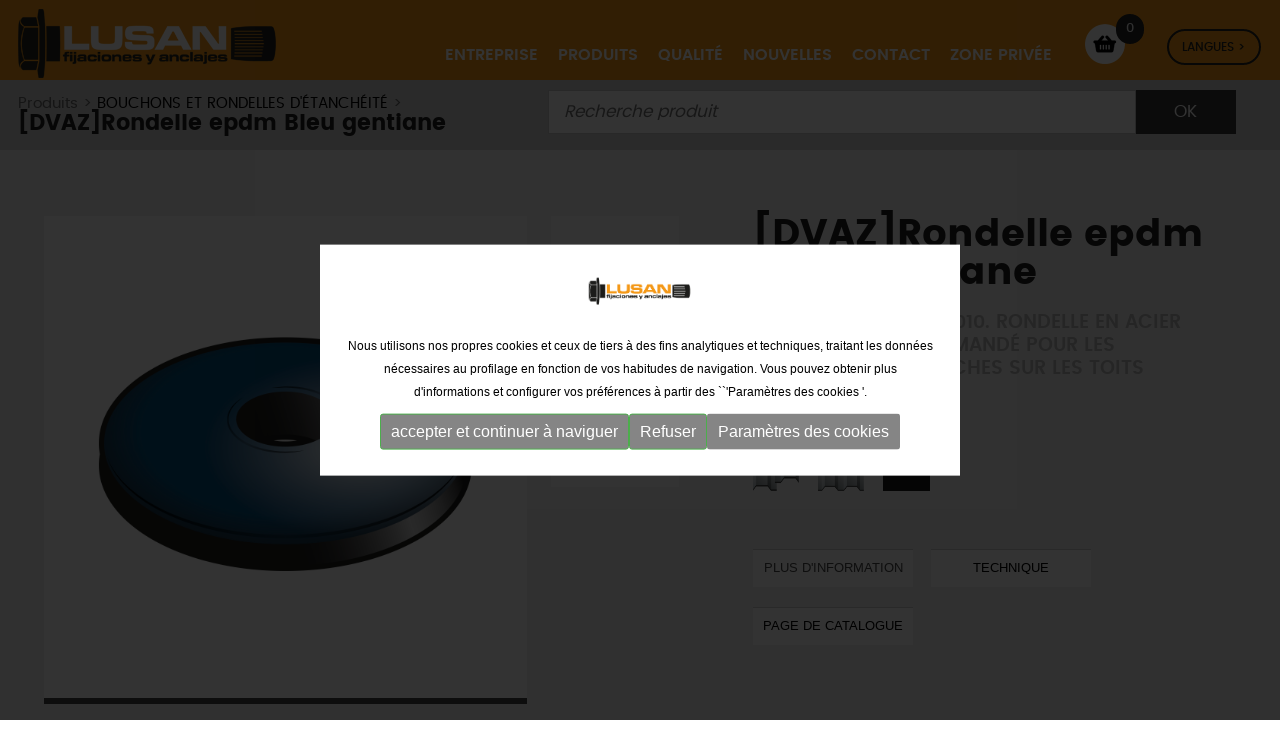

--- FILE ---
content_type: text/html; charset=UTF-8
request_url: https://www.lusan.es/fr/p1/rondelle-epdm-bleu-gentiane
body_size: 16007
content:
<!DOCTYPE html>
<html lang="fr" xmlns="http://www.w3.org/1999/xhtml">
<head>
<meta http-equiv="Content-Type" content="text/html; charset=UTF-8" />
<title>Rondelle epdm Bleu gentiane - LUSAN</title>
<meta itemprop="image" content="https://www.lusan.es/imgs/logo-lusan.png" />
<meta name="title" content="Rondelle epdm Bleu gentiane - LUSAN" />
<meta name="dc.title" content="Rondelle epdm Bleu gentiane - LUSAN" />
<meta name="dc.subject" content="Bleu Gentiane RAL 5010. Rondelle en acier epdm laqué. Recommandé pour les installations étanches sur les toits extérieurs." />
<meta name="description" content="Bleu Gentiane RAL 5010. Rondelle en acier epdm laqué. Recommandé pour les installations étanches sur les toits extérieurs." />
<meta name="keywords" content="fixations métalliques, fixations en nylon, fixations chimiques, fixations solaires, fixations d'échafaudages, vis, vis inoxydables, rivets, brides, attaches éléments de levage, nautique, ampoules" />
<meta name="revisit-after" content="7 Days" />
<meta name="revisit" content="7 Days" />
<meta name="robot" content="Index,Follow" />
<meta name="robots" content="All" />
<meta name="distribution" content="Global" />
<meta name="rating" content="General" />
<meta name="language" content="fr" />
<meta name="abstract" content="LUSAN, fabrication et distribution de fixations en tout genre" />
<meta name="subject" content="LUSAN, fabrication et distribution de fixations en tout genre" />
<meta name="author" content="Error,&nbsp;autor" />
<meta name="copyright" content="Error,&nbsp;autor" />
<link rel="shortcut icon" href="favicon.ico" />
<meta name="viewport" content="width=device-width, initial-scale=1.0" />
<base href="https://www.lusan.es/" />

<meta property="og:type" content="website" />
<meta property="og:url" content="https://www.lusan.es/es" />
<meta property="og:title" content="rondelle epdm Bleu gentiane" />
<meta property="og:description" content="Bleu Gentiane RAL 5010. Rondelle en acier epdm laqué. Recommandé pour les installations étanches sur les toits extérieurs." />
<meta property="og:image" content="https://www.lusan.es/imgs/logo-automatismos.gif" />
<meta property="og:site_name" content="Lusan" />
<!--
  '************************************************************
  '***          Anunzia Solucions Tecnològiques, S.L.       ***
  '***                                                      ***
  '***              T. 937259390 / F. 937254146             ***
  '***      E. anunzia@anunzia.com / W. www.anunzia.com     ***
  '************************************************************
-->

<!-- Menu -->

<script type="text/JavaScript" src="js/jquery-1.11.1.min.js"></script>

<script type="text/JavaScript" src="js/languages/jquery.validationEngine-fr.js"></script>
<script type="text/JavaScript" src="js/jquery.validationEngine.js"></script>
<link href="css/square/grey.css" rel="stylesheet">
<script type="text/javascript" src="js/icheck.min.js"></script>
<script src="js/modernizr.custom.js"></script>

<link rel="stylesheet" type="text/css" href="js/jquery-ui/jquery-ui.min.css"/>
<link rel="stylesheet" type="text/css" href="css/styles-menu.css" media="all" />
<link rel="stylesheet" type="text/css" href="css/jquery.mmenu.all.css" media="all" />
<link rel="stylesheet" type="text/css" href="css/stylos-ecommerce.css?1769824670" />
<link rel="stylesheet" type="text/css" href="css/validationEngine.jquery.css" media="all" />
<link rel="stylesheet" type="text/css" href="css/bootstrap.css?v2" />
<link rel="stylesheet" type="text/css" href="css/default.css" />
<link rel="stylesheet" type="text/css" href="css/component.css" />
<!-- Script slider range preu -->

<script  type="text/JavaScript">
/*
$(function()
{
	$("#slider-range").slider(
	{
		range: true,
		min: 0,
		max: 500,
			values: [0, 3000],
		slide: function(event, ui)
		{
			$("#amount").val(ui.values[ 0 ] + "EUR-" + ui.values[ 1 ] + "EUR");
			$("#minim_preu").val(ui.values[ 0 ]);
			$("#maxim_preu").val(ui.values[ 1 ]);
		}
	});
	$("#amount").val($("#slider-range").slider("values", 0) + "EUR-" + $("#slider-range").slider( "values", 1) + "EUR");
	$("#minim_preu").val($("#slider-range").slider("values", 0));
	$("#maxim_preu").val($("#slider-range").slider("values", 1));
});
*/

function basename(path) {
    return path.replace(/\\/g,'/').replace( /.*\//, '' );
}


</script>
<!-- Estrelles per opinar -->

<script type="text/JavaScript">
$(document).ready(function()
{	
	// Example of preserving a JavaScript event for inline calls.

	$("#click").click(function()
	{ 
		$('#click').css({"background-color":"#f00", "color":"#fff", "cursor":"inherit"}).text("Open this window again and this message will still be here.");
		return false;
	});
	$("#nou_comentari").validationEngine({scroll: false});
	$("#form_producte").validationEngine({scroll: false});

	// Estrelles.

	

	// Script per capturar la id de la marca i guardar-la en un input o eliminar-la.

	$(".check_marca").change(function()
	{
		var id = this.id;
		var marques = $("#checks_marques").val();

		if ($("#"+id).is(':checked'))
		{
			if (marques != "")
			{
				marques = marques + "_" + id;
			}
			else
			{
				marques = id;
			}
			$("#checks_marques").val(marques);
		}
		else
		{
			if (marques.indexOf("_"+id) != -1)
			{
				marques = marques.replace("_"+id, "");
				$("#checks_marques").val(marques);
			}
			else if (marques.indexOf(id+"_") != -1)
			{
				marques = marques.replace(id+"_", "");
				$("#checks_marques").val(marques);
			}
			else
			{
				marques = marques.replace(id, "");
				$("#checks_marques").val(marques);
			}
		}
	});

	// Script per validar cercador avançat.

	$("#cerca_avancada_productes").click(function()
	{
		var minim_preu = $("#minim_preu").val();
		var maxim_preu = $("#maxim_preu").val();
		var marques = $("#checks_marques").val();

		window.location = 'fr/p/busqueda_avanzada/' + minim_preu + '/' + maxim_preu + '/' + marques;
	});

	// Script cercar categoria versió mòbil.

	$("#select_categoria_mobil").change(function()
	{
		if (this.value != "")
		{
			window.location = this.value;	// 'fr/p/c/' + this.value;
		}
	});

	// Script cercar marca versió mobil.

	$("#select_marca_mobil").change(function()
	{
		if (this.value != "")
		{
			window.location = this.value;	// 'fr/p/marca/' + this.value;
		}
	});

	// Script quadre talles.

	$('.simple-ajax-popup').magnificPopup(
	{
		type: 'ajax'
	});
});

function obrir_win(source, width, height)
{
	window.open(source,'imagenwin','toolbar=0,location=0,directories=0,status=0,scrollbars=1,resizable=0,width='+width+',height='+height);
}

// Estrelles.

function myCallback(responseData)
{
	var userRating = responseData.rating_label;

	if (userRating == '' || userRating == undefined)
	{
		userRating = 'None';
	}
	$('#estrellas_nou_comentari').val(userRating);
}

$(document).ready(function()
{
	$('.popup-gallery, .group1').magnificPopup(
	{
		delegate: 'a',
		type: 'image',
		tLoading: 'Loading image #%curr%...',
		mainClass: 'mfp-img-mobile',
		gallery:
		{
			enabled: true,
			navigateByImgClick: true,
			preload: [0,1] 				// Will preload 0 - before current, and 1 after the current image.
		}
	});
	$('.popup-vimeo').magnificPopup(
	{
		disableOn: 700,
		type: 'iframe',
		mainClass: 'mfp-fade',
		removalDelay: 160,
		preloader: false,
		fixedContentPos: false
	});

	$('.tab_prod').on('click', function(event) {
		event.preventDefault();
		
		$(".tab-pane, .tab_prod").removeClass('active')

		$(this).addClass('active');
		href=$("a",this).attr('href').replace("#",""); 

		$("#"+href+"").addClass('active');

	});

		
		$(".tab_prod:first").trigger('click');

	

	$("#idbutohomo").click(function (evento) { 
        evento.preventDefault();
            $("#divcontacto").hide();
            $("#divhomologaciones").toggle();
            
             if ($("#divhomologaciones").is(":visible"))
            {
            //$.scrollTo('#idbutoinfo', 1000, {offset:0} );
          }

       });
       
       $("#idbutoinfo").click(function (evento) { 
        evento.preventDefault();
            $("#divhomologaciones").hide();
            $("#divcontacto").toggle();
            if ($("#divcontacto").is(":visible"))
            {
           // $.scrollTo('#idbutoinfo', 1000, {offset:0} );
          }
           
       });  

});


</script>

	<script src='https://www.google.com/recaptcha/api.js'></script>
    <script>

    	function valida(event) {
		    event.preventDefault();
		    var valid = $("#form_contactoSoli").validationEngine('validate');
		    if (valid) {
		      	grecaptcha.execute();
		    }
    	}
    	function onSubmit (token) {
    		$("#control").val("ok");
    		$("#form_contactoSoli").submit();
    	}

		$(document).ready(function() {
			$("#form_contactoSoli").validationEngine({scroll: false,promptPosition:'topLeft',validationEventTrigger: 'submit'});
		});
	</script>

<link rel="stylesheet prefetch" type="text/css" href="css/magnific-popup.css">
<script language="JavaScript" type="text/JavaScript" src='js/jquery.magnific-popup.min.js'></script>

<link rel="stylesheet" href="css/jquery.fancybox.min.css" />
<script src="js/jquery.fancybox.min.js"></script>
<style type="text/css">.fancybox-close-small:after {   display: none;}.fancybox-button:focus, .fancybox-button:hover { color: #ff5300; }</style>

<style>
	
	th[scope="col"], table td{

		text-align: center;
	}


	th[scope="col"]{

		vertical-align: text-top !important;
	}


	.background_tr {
	    animation:background_tr 2s ease-in-out;
	    animation-fill-mode: forwards;
	}

	@keyframes background_tr {
	    0% {background:rgb(255 212 0 / 69%);}
	    100%{background:rgb(255 212 0 / 0%)}
	}

</style>

</head>
<body>
<div class="automatismos">
<div class="container">
<div class="row">
	<div class="col-lg-24 col-md-24 col-sm-24 col-xs-24">
		<script>
$(window).scroll(function()
{
	if ($(".automatismos").offset().top > 56)
	{
		$(".automatismos").addClass("automatismos2");
		$(".logoInt").addClass("logoInt2");

	}
	else
	{
		$(".automatismos").removeClass("automatismos2");
		$(".logoInt").removeClass("logoInt2");
	}
});
</script>

<div class="demo-2">
<div id="dl-menu" class="dl-menuwrapper">
		<button class="dl-trigger">Open Menu</button>
		<ul class="dl-menu">
			<li><a href="https://www.lusan.es/fr">Départ</a></li>
			<li><a href="fr/enterprise">Entreprise</a></li>
			<li><a href="#">Produits</a>
							<ul class="dl-submenu">
																<li><a href="fr/souscategories/fixations-metalliques">Fixations métalliques</a>
									<!-- <ul class="dl-submenu"> -->					
												<!-- <li><a href="fr/p/s/fixbolt">FIXBOLT</a></li>	 -->
														
												<!-- <li><a href="fr/p/s/charges-lourdes">CHARGES LOURDES</a></li>	 -->
														
												<!-- <li><a href="fr/p/s/goujon-dancrage">GOUJON D'ANCRAGE</a></li>	 -->
														
												<!-- <li><a href="fr/p/s/cheville-de-frappe">CHEVILLE DE FRAPPE</a></li>	 -->
														
												<!-- <li><a href="fr/p/s/ancrage-en-laiton-ancrage-pour-piscine">ANCRAGE EN LAITON / ANCRAGE POUR PISCINE</a></li>	 -->
														
												<!-- <li><a href="fr/p/s/vis-de-fixation-directe-pour-beton">VIS DE FIXATION DIRECTE POUR BÉTON</a></li>	 -->
														
												<!-- <li><a href="fr/p/s/ancrages-capsule-zamak">ANCRAGES CAPSULE / ZAMAK</a></li>	 -->
														
												<!-- <li><a href="fr/p/s/plaques-de-platre1">PLAQUES DE PLÂTRE</a></li>	 -->
									<!-- </ul> -->										</li>
																<li><a href="fr/souscategories/fixations-chimiques">Fixations chimiques</a>
									<!-- <ul class="dl-submenu"> -->					
												<!-- <li><a href="fr/p/s/mortier-chimique">MORTIER CHIMIQUE</a></li>	 -->
														
												<!-- <li><a href="fr/p/s/pistolets">PISTOLETS</a></li>	 -->
														
												<!-- <li><a href="fr/p/s/capsule-chimique">CAPSULE CHIMIQUE</a></li>	 -->
														
												<!-- <li><a href="fr/p/s/accessories">ACCESSORIES</a></li>	 -->
														
												<!-- <li><a href="fr/p/s/mallettes">MALLETTES</a></li>	 -->
														
												<!-- <li><a href="fr/p/s/facade">FAÇADE</a></li>	 -->
									<!-- </ul> -->										</li>
																<li><a href="fr/souscategories/fixations-de-nylon">Fixations de Nylon</a>
									<!-- <ul class="dl-submenu"> -->					
												<!-- <li><a href="fr/p/s/bride-et-accessoires">BRIDE ET ACCESSOIRES</a></li>	 -->
														
												<!-- <li><a href="fr/p/s/pinces-en-nylon">PINCES EN NYLON</a></li>	 -->
														
												<!-- <li><a href="fr/p/s/chevilles-en-nylon">CHEVILLES EN NYLON</a></li>	 -->
														
												<!-- <li><a href="fr/p/s/chevilles-en-nylon-avec-vis">CHEVILLES EN NYLON AVEC VIS</a></li>	 -->
														
												<!-- <li><a href="fr/p/s/panneau-isolant">PANNEAU ISOLANT</a></li>	 -->
														
												<!-- <li><a href="fr/p/s/plaques-de-platre2">PLAQUES DE PLÂTRE</a></li>	 -->
														
												<!-- <li><a href="fr/p/s/wc">WC</a></li>	 -->
														
												<!-- <li><a href="fr/p/s/cheville-elastique">CHEVILLE ÉLASTIQUE</a></li>	 -->
									<!-- </ul> -->										</li>
																<li><a href="fr/souscategories/fixations-solaire-et-echafaudages">fixations solaire et échafaudages</a>
									<!-- <ul class="dl-submenu"> -->					
												<!-- <li><a href="fr/p/s/echafaud">ÉCHAFAUD</a></li>	 -->
														
												<!-- <li><a href="fr/p/s/solaire">SOLAIRE</a></li>	 -->
									<!-- </ul> -->										</li>
																<li><a href="fr/souscategories/bulonnerie-visserie">Bulonnerie visserie</a>
									<!-- <ul class="dl-submenu"> -->					
												<!-- <li><a href="fr/p/s/vis-a-bois-agglomeres">VIS À BOIS / AGGLOMÉRÉS</a></li>	 -->
														
												<!-- <li><a href="fr/p/s/plaques-de-platre">PLAQUES DE PLÂTRE</a></li>	 -->
														
												<!-- <li><a href="fr/p/s/goupilles">GOUPILLES</a></li>	 -->
														
												<!-- <li><a href="fr/p/s/vis-a-filetage-metrique1">VIS À FILETAGE MÉTRIQUE</a></li>	 -->
														
												<!-- <li><a href="fr/p/s/ecrous">ÉCROUS</a></li>	 -->
														
												<!-- <li><a href="fr/p/s/rondelles">RONDELLES</a></li>	 -->
														
												<!-- <li><a href="fr/p/s/tige-filetee">TIGE FILETÉE</a></li>	 -->
														
												<!-- <li><a href="fr/p/s/vis-autoperceuses">VIS AUTOPERCEUSES</a></li>	 -->
														
												<!-- <li><a href="fr/p/s/vis-autotaraudeuses1">VIS AUTOTARAUDEUSES</a></li>	 -->
														
												<!-- <li><a href="fr/p/s/bouchons-et-rondelles-detancheite">BOUCHONS ET RONDELLES D'ÉTANCHÉITÉ</a></li>	 -->
														
												<!-- <li><a href="fr/p/s/sacs-et-blisters">SACS ET BLISTERS</a></li>	 -->
														
												<!-- <li><a href="fr/p/s/mallettes1">MALLETTES</a></li>	 -->
														
												<!-- <li><a href="fr/p/s/vis-a-beton">VIS À BÉTON</a></li>	 -->
									<!-- </ul> -->										</li>
																<li><a href="fr/souscategories/bulonnerie-visserie-acier-inoxidable">Bulonnerie /visserie acier inoxidable</a>
									<!-- <ul class="dl-submenu"> -->					
												<!-- <li><a href="fr/p/s/vis-a-bois-agglomeres1">VIS À BOIS / AGGLOMÉRÉS</a></li>	 -->
														
												<!-- <li><a href="fr/p/s/vis-a-filetage-metrique">VIS À FILETAGE MÉTRIQUE</a></li>	 -->
														
												<!-- <li><a href="fr/p/s/ecrous1">ÉCROUS</a></li>	 -->
														
												<!-- <li><a href="fr/p/s/rondelles1">RONDELLES</a></li>	 -->
														
												<!-- <li><a href="fr/p/s/tige-filetee1">TIGE FILETÉE</a></li>	 -->
														
												<!-- <li><a href="fr/p/s/vis-autotaraudeuses">VIS AUTOTARAUDEUSES</a></li>	 -->
														
												<!-- <li><a href="fr/p/s/mallettes2">MALLETTES</a></li>	 -->
									<!-- </ul> -->										</li>
																<li><a href="fr/souscategories/rivets-tubulaires">Rivets tubulaires</a>
									<!-- <ul class="dl-submenu"> -->					
												<!-- <li><a href="fr/p/s/rivets-tubulaires">RIVETS TUBULAIRES</a></li>	 -->
														
												<!-- <li><a href="fr/p/s/ecrous-a-riveter">ÉCROUS À RIVETER</a></li>	 -->
														
												<!-- <li><a href="fr/p/s/riveteurs">RIVETEURS</a></li>	 -->
									<!-- </ul> -->										</li>
																<li><a href="fr/souscategories/clamps">Clamps</a>
									<!-- <ul class="dl-submenu"> -->					
												<!-- <li><a href="fr/p/s/pinces-doreilles">PINCES D'OREILLES</a></li>	 -->
														
												<!-- <li><a href="fr/p/s/colliers-a-cremailleres">COLLIERS À CRÉMAILLÈRES</a></li>	 -->
														
												<!-- <li><a href="fr/p/s/colliers-a-tourillons">COLLIERS À TOURILLONS</a></li>	 -->
														
												<!-- <li><a href="fr/p/s/clamp-renforce">CLAMP RENFORCÉ</a></li>	 -->
														
												<!-- <li><a href="fr/p/s/pinces-simples">PINCES SIMPLES</a></li>	 -->
														
												<!-- <li><a href="fr/p/s/etriers">ÉTRIERS</a></li>	 -->
														
												<!-- <li><a href="fr/p/s/accessories1">ACCESSORIES</a></li>	 -->
														
												<!-- <li><a href="fr/p/s/gouttiere-perfore-et-accessories">GOUTTIÈRE PERFORÉ ET ACCESSORIES</a></li>	 -->
														
												<!-- <li><a href="fr/p/s/rouleau-en-bande-perforees">ROULEAU EN BANDE PERFORÉES</a></li>	 -->
														
												<!-- <li><a href="fr/p/s/rouleau-en-bande-non-perforees">ROULEAU EN BANDE NON PERFORÉES</a></li>	 -->
														
												<!-- <li><a href="fr/p/s/mallettes3">MALLETTES</a></li>	 -->
									<!-- </ul> -->										</li>
																<li><a href="fr/souscategories/elements-de-levage">Elements de levage</a>
									<!-- <ul class="dl-submenu"> -->					
												<!-- <li><a href="fr/p/s/tendeurs-de-cables-et-accessoires">TENDEURS DE CÂBLES ET ACCESSOIRES</a></li>	 -->
														
												<!-- <li><a href="fr/p/s/mousquetons-et-crochets">MOUSQUETONS ET CROCHETS</a></li>	 -->
														
												<!-- <li><a href="fr/p/s/manilles-et-crochets">MANILLES ET CROCHETS</a></li>	 -->
														
												<!-- <li><a href="fr/p/s/elingues-et-poses">ÉLINGUES ET POSES</a></li>	 -->
														
												<!-- <li><a href="fr/p/s/degre-80">DEGRÉ 80</a></li>	 -->
									<!-- </ul> -->										</li>
																<li><a href="fr/souscategories/fixations-de-levage-en-inox">Fixations de levage en inox</a>
									<!-- <ul class="dl-submenu"> -->					
												<!-- <li><a href="fr/p/s/tendeurs-de-cables-et-accessoires1">TENDEURS DE CÂBLES ET ACCESSOIRES</a></li>	 -->
														
												<!-- <li><a href="fr/p/s/mousquetons-et-crochets1">MOUSQUETONS ET CROCHETS</a></li>	 -->
														
												<!-- <li><a href="fr/p/s/manilles-et-anneaux-de-levage">MANILLES ET ANNEAUX DE LEVAGE</a></li>	 -->
														
												<!-- <li><a href="fr/p/s/accessoires-outils">ACCESSOIRES / OUTILS</a></li>	 -->
									<!-- </ul> -->										</li>
																<li><a href="fr/download-catalogue">Catalogue download</a></li>	
							</ul>


			</li>
			<li><a href="fr/qualite">Qualité</a></li>
			<li><a href="fr/Nouvelles">Nouvelles</a></li>
			<li><a href="fr/contact">Contact</a></li>
			<li><a href="fr/zone-privee">Zone privée</a></li>
			<li><a href="fr/panier">Panier</a></li>
			<li>
				<div>
				<div class="col-xs-8"><b><a  href="https://www.lusan.es/es/p1/arandela-epdm-azul-genciana"  title="Castellano">CAS</a></b></div>
				<div class="col-xs-8"><b><a  href="https://www.lusan.es/en/p1/gentian-blue-epdm-washer"  title="Català">ENG</a></b></div>
				<div class="col-xs-8"><b><a  href="https://www.lusan.es/fr/p1/rondelle-epdm-bleu-gentiane"  title="English" style="color:#000;">FRA</a></b></div>
				</div>
			</li>
		</ul>
	</div><!-- /dl-menuwrapper -->
</div>
</div>



<div class="row" style="margin:0;">
    <div class="col-lg-6 col-md-6 col-sm-24 col-xs-24" style="padding-left:0;">
		<a href="https://www.lusan.es/fr" title="LUSAN"><img src="imgs/logo.png" alt="LUSAN" title="LUSAN" class="logoInt" /></a>
	</div>

			   

	<div class="col-lg-18 col-md-18 col-sm-18 col-xs-0" style="text-align:right;">
		
        
        <div class="collapse navbar-collapse navbar-ex1-collapse">
             <ul class="nav navbar-nav navbar-right supertop">
                <li class="dropdown"><a href="fr/enterprise" title="Entreprise">Entreprise</a></li>
                <li class="dropdown"><a href="fr/categories" color:#212121 !important;" class="lafundaciodesp">Produits</a></li>
                <li class="dropdown"><a href="fr/qualite" title="Qualité">Qualité</a></li>
               
                                <li class="dropdown"><a href="fr/Nouvelles" title="Nouvelles">Nouvelles</a></li>
                <li class="dropdown"><a href="fr/contact" title="Contact">Contact</a></li>
                <li class="dropdown">

		<div class="areap">
					</div>

		                	<a href="fr/zone-privee" title="Zone privée">Zone privée</a>
		                </li>

				<li>
		    		<div class="cestopeque ">
						<a href="fr/panier" title="Panier"><div class="itemcesto" id="items_cistell">0 </div></a>
						<a href="fr/panier" title="Panier"><img src="imgs/cart.png"  class="cestiqui" alt="" title="Panier" alt="Panier"/></a>
					</div>				
				</li>
                <li>
						<ul class="languageMenu">
						    <li><a href="javascript:void(0);" id="languageSelectorTrigger">
						        <div class="selectorIdioma">Langues ></div></a>
						        <ul class="languageMenuSub">
						            <li><a style="color:#212121!important;"  href="https://www.lusan.es/es/p1/arandela-epdm-azul-genciana"  title="Castellano">CAS</a></li>
						            <li><a style="color:#212121!important;"  href="https://www.lusan.es/en/p1/gentian-blue-epdm-washer"  title="English">ENG</a></li>
						            <li><a style="color:#212121!important;"  href="https://www.lusan.es/fr/p1/rondelle-epdm-bleu-gentiane"  title="Français" style="color:#eb4019!important;">FRA</a></li>
						        </ul>
						    </li>
						</ul>
                </li>

            </ul>
        </div>
    </div>

</div>
</div> 


<script>
  $(window).load(function() {
     $(".lafundaciodesp, #lafundaciodesp, .menulafundaciodesp").on( "mouseover", function(){
     	$(".menulafundaciodesp, #lafundaciodesp").show();
     });


     $(".lafundaciodesp, #lafundaciodesp, .menulafundaciodesp").on( "mouseout", function(){
     	$(".menulafundaciodesp, #lafundaciodesp").hide();
     });

     $(".sectoresdesp, #sectoresdesp, .menusectoresdesp").on( "mouseover", function(){
     	$(".menusectoresdesp, #sectoresdesp").show();
     });


     $(".sectoresdesp, #sectoresdesp, .menusectoresdesp").on( "mouseout", function(){
     	$(".menusectoresdesp, #sectoresdesp").hide();
     });

  });
</script>


<div class="container" id="lafundaciodesp" style="height: 400px; display:none;margin:0 20%;">
	<div class="menulafundaciodesp">
		<div class="cbp-hrsub">
								<div class="cbp-hrsub-inner">
										
									  <!--   <ul style="padding: 0 3em;"> -->
												
																																	
												<ul>
													<div class="llistatlusan">
														<div class="row" style="margin-bottom: 10px;">
															<div class="col-md-4" style="text-align: center;">
																<a href="fr/souscategories/fixations-metalliques">
																	<img src="upfiles//categories_img/131.png" alt="">
																</a>
															</div>
															<div class="col-md-19 catmenunuevo" style="padding-left:0;">
																<a href="fr/souscategories/fixations-metalliques">
																	Fixations métalliques<div style="background-color:#1c70b7;height: 3px;margin-top: 5px;"></div>
																</a>
															</div>
														</div>
														<div class="row" style="margin-bottom: 10px;">
															<div class="col-md-4" style="text-align: center;">
																<a href="fr/souscategories/fixations-chimiques">
																	<img src="upfiles//categories_img/141.png" alt="">
																</a>
															</div>
															<div class="col-md-19 catmenunuevo" style="padding-left:0;">
																<a href="fr/souscategories/fixations-chimiques">
																	Fixations chimiques<div style="background-color:#94c11e;height: 3px;margin-top: 5px;"></div>
																</a>
															</div>
														</div>
														<div class="row" style="margin-bottom: 10px;">
															<div class="col-md-4" style="text-align: center;">
																<a href="fr/souscategories/fixations-de-nylon">
																	<img src="upfiles//categories_img/142.png" alt="">
																</a>
															</div>
															<div class="col-md-19 catmenunuevo" style="padding-left:0;">
																<a href="fr/souscategories/fixations-de-nylon">
																	Fixations de Nylon<div style="background-color:#ffdd00;height: 3px;margin-top: 5px;"></div>
																</a>
															</div>
														</div>
														<div class="row" style="margin-bottom: 10px;">
															<div class="col-md-4" style="text-align: center;">
																<a href="fr/souscategories/fixations-solaire-et-echafaudages">
																	<img src="upfiles//categories_img/143.png" alt="">
																</a>
															</div>
															<div class="col-md-19 catmenunuevo" style="padding-left:0;">
																<a href="fr/souscategories/fixations-solaire-et-echafaudages">
																	fixations solaire et échafaudages<div style="background-color:#b39419;height: 3px;margin-top: 5px;"></div>
																</a>
															</div>
														</div>
														<div class="row" style="margin-bottom: 10px;">
															<div class="col-md-4" style="text-align: center;">
																<a href="fr/souscategories/bulonnerie-visserie">
																	<img src="upfiles//categories_img/144.png" alt="">
																</a>
															</div>
															<div class="col-md-19 catmenunuevo" style="padding-left:0;">
																<a href="fr/souscategories/bulonnerie-visserie">
																	Bulonnerie visserie<div style="background-color:#e30412;height: 3px;margin-top: 5px;"></div>
																</a>
															</div>
														</div>
														<div class="row" style="margin-bottom: 10px;">
															<div class="col-md-4" style="text-align: center;">
																<a href="fr/souscategories/bulonnerie-visserie-acier-inoxidable">
																	<img src="upfiles//categories_img/145.png" alt="">
																</a>
															</div>
															<div class="col-md-19 catmenunuevo" style="padding-left:0;">
																<a href="fr/souscategories/bulonnerie-visserie-acier-inoxidable">
																	Bulonnerie /visserie acier inoxidable<div style="background-color:#6cc6dc;height: 3px;margin-top: 5px;"></div>
																</a>
															</div>
														</div>
														<div class="row" style="margin-bottom: 10px;">
															<div class="col-md-4" style="text-align: center;">
																<a href="fr/souscategories/rivets-tubulaires">
																	<img src="upfiles//categories_img/146.png" alt="">
																</a>
															</div>
															<div class="col-md-19 catmenunuevo" style="padding-left:0;">
																<a href="fr/souscategories/rivets-tubulaires">
																	Rivets tubulaires<div style="background-color:#f59c26;height: 3px;margin-top: 5px;"></div>
																</a>
															</div>
														</div>
														<div class="row" style="margin-bottom: 10px;">
															<div class="col-md-4" style="text-align: center;">
																<a href="fr/souscategories/clamps">
																	<img src="upfiles//categories_img/147.png" alt="">
																</a>
															</div>
															<div class="col-md-19 catmenunuevo" style="padding-left:0;">
																<a href="fr/souscategories/clamps">
																	Clamps<div style="background-color:#ee8eb8;height: 3px;margin-top: 5px;"></div>
																</a>
															</div>
														</div>
														<div class="row" style="margin-bottom: 10px;">
															<div class="col-md-4" style="text-align: center;">
																<a href="fr/souscategories/elements-de-levage">
																	<img src="upfiles//categories_img/148.png" alt="">
																</a>
															</div>
															<div class="col-md-19 catmenunuevo" style="padding-left:0;">
																<a href="fr/souscategories/elements-de-levage">
																	Elements de levage<div style="background-color:#b73c8e;height: 3px;margin-top: 5px;"></div>
																</a>
															</div>
														</div>
														<div class="row" style="margin-bottom: 10px;">
															<div class="col-md-4" style="text-align: center;">
																<a href="fr/souscategories/fixations-de-levage-en-inox">
																	<img src="upfiles//categories_img/149.png" alt="">
																</a>
															</div>
															<div class="col-md-19 catmenunuevo" style="padding-left:0;">
																<a href="fr/souscategories/fixations-de-levage-en-inox">
																	Fixations de levage en inox<div style="background-color:#8e8d92;height: 3px;margin-top: 5px;"></div>
																</a>
															</div>
														</div>
																							</div>

												<div style="list-style:none;padding:4px;"><a href="fr/download-catalogue"><div class="opcio3"><img src="upfiles/categories_img/catalogo.png" style="width:40px;margin-right: 10px;">Catalogue download</div></a></div>

											</ul>
																						    
											<!-- <li class="opcioMenu"><a href="fr/Error,&nbsp;catalegs (es)">Error,&nbsp;fr</a></li> -->

											<!-- <li class="opcioMenu"><a href="fr/Error,&nbsp;multimedia (es)">Error,&nbsp;fr<img src="gifs/mark.svg" width="15px" style="margin-top:-2px;margin-left:5px;"></a>
 -->
									<!-- 			<ul class="dropdown-menu submenu-multimedia">
													<li class="cambioback"><a href="fr/galeria">Error,&nbsp;fr</a></li>
													<li class="cambioback"><a href="fr/Error,&nbsp;videoteca (es)">Error,&nbsp;fr</a></li>
												</ul>
	                                        </li>
                                		</ul> -->
								</div><!-- /cbp-hrsub-inner -->
							</div><!-- /cbp-hrsub -->
	</div>
</div>







	</div>
</div>
</div>
</div>

<div class="los90"><img src="imgs/fcierre.png" style="width:100%;"></div>

<div style="background-color:#d2d2d2;padding:10px;">
	<div class="container">
		<div class="row">
			<div class="col-lg-10 col-md-9 col-sm-24 col-xs-24 path" style="padding-left:0!important;;">
				<div style="padding-top:6px;">
					Produits >
				
						
						<a href="fr/p/c/bulonnerie-visserie/s/bouchons-et-rondelles-detancheite" title="BOUCHONS ET RONDELLES D'ÉTANCHÉITÉ">BOUCHONS ET RONDELLES D'ÉTANCHÉITÉ</a>
						
					> <h1>[DVAZ]Rondelle epdm Bleu gentiane</h1>
					</div>

			</div>

			<div class="col-lg-14 col-md-15 col-sm-24 col-xs-24">
				<form id="cercador" name="cercador" method="post" action="fr/p/chercher">
				<input type="text" name="cerca" id="cerca_productes2" placeholder="Recherche produit" maxlength="150" class="inputbuscador validate[minSize[2],required]" /><input type="submit" name="submit2" id="cercador_productes2" value="Ok" class="botonbuscador" />
				</form>
				<script type="text/javascript">
					$(document).ready( function(){
						$("#cercador").validationEngine({scroll: false,promptPosition:'bottomLeft',validationEventTrigger: 'submit'});
					});
				</script>
			</div>

		</div>
	</div>
</div>

<div style="background-color:#f3f3f3;padding:20px;">
<div class="contenedor">
	<div class="row">
			<br /><br />
							<!-- <form class="wishlist_form_235" name="form_producte" id="form_producte" method="post" action="actcistell.php">
							<input type="hidden" name="opcio" value="1" />
							<input type="hidden" name="idc" value="" />
							<input type="hidden" name="ids" value="" />
							<input type="hidden" name="idp" value="235" />
							<input type="hidden" name="id_relacio_color" id="id_relacio_color" value="" /> -->
								   
								   <div class="col-lg-10 col-md-10 col-sm-18 col-xs-24">
								<!--IMAGEN-->
						                 
						                      <img src="upfiles/productes_img/imatges/DVAZ_1.jpg" alt="rondelle epdm Bleu gentiane" class="sesgarcuadro" style="padding: 51px;width:100%;border-bottom:6px solid " />
						                  
						            </div>



						            <div class="col-lg-3 col-md-3 col-sm-6 col-xs-24">
										<!--ESQUEMA-->
										<span class="popup-gallery">
						                <span class="codi">
						                  						                <a href="upfiles/productes_img/imatges/DVAZ_2.jpg" class="group1" title=""><img alt="rondelle epdm Bleu gentiane_2" src="upfiles/productes_img/imatges/DVAZ_2.jpg" class="sesgarcuadro" style="width:100%;margin-bottom:15px;" /></a>
						                  
						                						                <a href="upfiles/productes_img/imatges/DVAZ_3.jpg" class="group1"  title=""><img alt="rondelle epdm Bleu gentiane_3" src="upfiles/productes_img/imatges/DVAZ_3.jpg" class="sesgarcuadro" style="width:100%;margin-bottom:15px;" /></a>
						                						                 						                 						              </span>
						          	  </span>
						            </div>

            <div class="col-lg-offset-1 col-lg-10 col-md-11 col-sm-24 col-xs-24 materials">
            	<div class="identicoh1">[DVAZ]Rondelle epdm Bleu gentiane</div>
                <h3>Bleu Gentiane RAL 5010. Rondelle en acier epdm laqué. Recommandé pour les installations étanches sur les toits extérieurs.</h3>
                <br>
<!--MATERIALES-->
                         <p>

                         				                          <div class="almedio11"><img title="Métal assemblée" alt="Métal assemblée" src="imgs/leyenda/ensamblaje_metal.gif?v2" class="iconosplus"/></div>
			                      			                          <div class="almedio11"><img title="Profils de tôle" alt="Profils de tôle" src="imgs/leyenda/perfiles_chapa.gif?v2" class="iconosplus"/></div>
			                      			                          <div class="almedio11"><img title="EPDM" alt="EPDM" src="imgs/leyenda/epdm.gif?v2" class="iconosplus"/></div>
			                      
			                
                        </p><br><br>






			<!--BOTONES MAS INFO-->
                    <div class="homolo" style="cursor:pointer;width:160px;" id="idbutoinfo">Plus d'information</div>
                    
                      

                    <div class="homolo" style="width:160px;"><a href="upfiles/productes_img/fitxers/dvaz_f.pdf" target="_blank">Technique</a></div>
                    
                     

                        <div class="pagina-catalogo homolo" style="width:160px;"><a href="upfiles/productes_img/pagina-catalogo/catalogo lusan n13 2023 133.pdf" target="_blank">Page de catalogue</a></div>
                    

                    <div style="display:none;" id="divcontacto" class="formi">
                    	<h4>Demande d'informations sur le produit Rondelle epdm Bleu gentiane</h4><br>
                          
                            <form name="form_contactoSoli" id="form_contactoSoli" method="post" action="solicitud-info.php">
                                <input type="hidden" name="enviat" value="si" />
                                <input type="hidden" id="control" name="control" value="" />
                                <input type="hidden" name="codi_producte" value="DVAZ" />

                                <div class="col-md-8"><input name="TYAYNom" id="TYAYNom" maxlength="100" class="validate[required,length[0,100]] inputenvio" type="text" placeholder="Nom : *" /></div>
                                <div class="col-md-8"><input name="TYEYEmail" id="TYEYEmail" maxlength="255" class="validate[required,custom[email],length[0,255]] inputenvio" type="text" placeholder="Email : *" /></div>
                                <div class="col-md-8"><input name="TYAYTelefon" id="TYAYTelefon" size="20" maxlength="20" class="validate[required,length[0,20]] inputenvio" type="text" placeholder="Téléphone : *" /></div>
								<div class="col-md-24">
                                  <label class="text" valign="top"> Commentaires :</label><br />
                                <textarea name="TNAYComentaris" id="TNAYComentaris" class="inputenvio" rows="6"></textarea>


								<br /><input type="checkbox" name="conformitat" id="conformitat" value="1" class="validate[required,length[0,1]]" />&nbsp;
                                									J'ai lu et j'accepte les <a href="fr/mentions-legales">mentions légales</a> et <a href="fr/politique-de-confidentialite">la politique de confidentialité </a> de ce site.
					           									
								<div class="g-recaptcha"
								          data-sitekey="6LciFvMpAAAAAN_phcgyWtfCb6DV9ZG-ndX49Pxi"
								          data-callback="onSubmit"
								          data-size="invisible">
								    </div>

                                <br><br><center><input type="submit" name="button" id="button" class="bottoncomprar" onClick="valida(event)" value=" ENVOYER  " style="cursor:pointer" /></center>
                            	</div>                                
                            </form>
                       
                    </div>

                

								<div class="col-md-14 col-sm-12 col-xs-24">
										<div class="detail">
											<section>
												<p class="responsive-hint"></p>
											</section>
										</div>
									<div style="display:table;width:100%;position: relative;">
																	
									<!-- <a href="#" onclick="javascript:obrir_win('fr/produit-impression/235',800,800); return false;" title="Impression" style="float:left;"><img src="imgs/ico-printer.png" alt="Impression" title="Impression" style="margin:15px 0 0 15px;width:35px;" /></a> -->
				  		 		</div>
								
								<!--<span class="path" style="font-size:12px;"><strong><a href="infobox.php?seccio=30" title="Error,&nbsp;gmides" class="simple-ajax-popup">[+] Error,&nbsp;gmides.</a></strong></span><br />--><br /> 
								<div class="row">
									
								</div><br />
								

								</div>












                        
            </div>
       </div>
   </div>
</div>
<div class="contenedor">
	<div class="row">
     
            <div class="col-lg-24 col-md-24 col-sm-24 col-xs-24"> 
<!--RESUMEN-->
           
            <br><br>

              <div id="exTab1">
              <ul  class="nav nav-pills">
                    
                    <li class="active tab_prod" data-id=1><a href="#1a" data-toggle="tab"><img src="imgs/caja.png" class="colocapng">Boite</a></li>

                                        
                                         
                                       </ul>

                    <div class="tab-content clearfix">
                      <div class="tab-pane" id="1a">
                      <div class="table-responsive">
                        <table class="table">
                          <thead>
                            <tr style="background-color:#e4e4e4!important;">
                              
                              <th scope="col">Code</th>
                              <th scope="col">Dimension</th>
                              <th scope="col">Emballage</th>
                              <!-- <th scope="col">Prix</th> -->
                              <th scope="col" >Votre tarif <br> <span style="font-size: 13px;">€/100</span></th>
                              <th scope="col" align="center" style="text-align: center;max-width: 220px; min-width: 135px;">Quantité</th>
                              <th scope="col" align="center" style="text-align: center;">Stock</th>
                              <th scope="col" align="center" style="text-align: center;">Référence client</th>
                              <th scope="col" align="center" style="text-align:center;max-width: 110px; min-width: 105px;">
                              	<center>
                              		<span style="color:#ff5500">Ajouter au panier</span>
                              	</center>
                              </th>
                            </tr>
                          </thead>
                          <tbody>
                                                               <tr style="background-color:#fff!important;">

                                    
                                    
                                    <td class="td_codigo" data-ref="DVAZ5116" style="text-transform: uppercase;">DVAZ5116</td>
                                    <td class="td_medida" data-ref="DVAZ5116" style="text-transform: uppercase;">Ø 5,1X16 AZUL GENCIANA RAL 5010</td>
                                    <td class="td_envasado" data-ref="DVAZ5116">500</td>
                                    <!-- <td class="td_precio" data-ref="DVAZ5116">

                                    	                                    		30,27 €/100 u. 

                                    	                                    </td> -->
                                    <td class="login su_tarifa" data-ref="DVAZ5116">
                                    	                                    		<a data-fancybox="loginDVAZ5116" data-src="#login" href="javascript:;">vous devez vous connecter pour voir votre prix</a>
                                    	                                    </td>

                                    <td class="center quantitat">
                                    	
                                    	
                                    		<a data-fancybox="loginDVAZ51161" data-src="#login" href="javascript:;"><img src="imgs/download.png" alt="" width="15"></a>
										
										
                                    </td>


                                     <td align="center" class="column_stock">

                                    												<span style="color:#da251c; font-weight:bold;">Consulter</span>

										
                                    </td>

                                    <td align="center" >
                                    	<!-- <div class="carrito"><img src="imgs/cesto.png" style="width:20px;margin-right:25px;"> Quantité <input class="inputcesto"> OK</div>
                                    	<div class="pedido" style="display:none;"><img src="imgs/cesto.png" style="width:20px;margin-right:25px;"> Consulter</div> -->
											
											<div style="border-radius: 4px;background: #ff760069; padding: 4px;width: 100%;min-width: 204px;">

                                    													&nbsp;
			                            			                            	</div>

                                    </td>

                                    <td align="center">
                                    	<!-- <div class="carrito"><img src="imgs/cesto.png" style="width:20px;margin-right:25px;"> Quantité <input class="inputcesto"> OK</div>
                                    	<div class="pedido" style="display:none;"><img src="imgs/cesto.png" style="width:20px;margin-right:25px;"> Consulter</div> -->

                                    	
                                    		<a data-fancybox="loginDVAZ51162" data-src="#login" href="javascript:;"><img src="imgs/download.png" alt="" width="15"></a>
										
										
                                    </td>
                                   
                                  </tr>
                                                                 <tr style="background-color:#fff!important;">

                                    
                                    
                                    <td class="td_codigo" data-ref="DVAZ6716" style="text-transform: uppercase;">DVAZ6716</td>
                                    <td class="td_medida" data-ref="DVAZ6716" style="text-transform: uppercase;">Ø 6,7X16 AZUL GENCIANA RAL 5010</td>
                                    <td class="td_envasado" data-ref="DVAZ6716">500</td>
                                    <!-- <td class="td_precio" data-ref="DVAZ6716">

                                    	                                    		 €/100 u. 

                                    	                                    </td> -->
                                    <td class="login su_tarifa" data-ref="DVAZ6716">
                                    	                                    		<a data-fancybox="loginDVAZ6716" data-src="#login" href="javascript:;">vous devez vous connecter pour voir votre prix</a>
                                    	                                    </td>

                                    <td class="center quantitat">
                                    	
                                    	
                                    		<a data-fancybox="loginDVAZ67161" data-src="#login" href="javascript:;"><img src="imgs/download.png" alt="" width="15"></a>
										
										
                                    </td>


                                     <td align="center" class="column_stock">

                                    												<span style="color:#da251c; font-weight:bold;">Consulter</span>

										
                                    </td>

                                    <td align="center" >
                                    	<!-- <div class="carrito"><img src="imgs/cesto.png" style="width:20px;margin-right:25px;"> Quantité <input class="inputcesto"> OK</div>
                                    	<div class="pedido" style="display:none;"><img src="imgs/cesto.png" style="width:20px;margin-right:25px;"> Consulter</div> -->
											
											<div style="border-radius: 4px;background: #ff760069; padding: 4px;width: 100%;min-width: 204px;">

                                    													&nbsp;
			                            			                            	</div>

                                    </td>

                                    <td align="center">
                                    	<!-- <div class="carrito"><img src="imgs/cesto.png" style="width:20px;margin-right:25px;"> Quantité <input class="inputcesto"> OK</div>
                                    	<div class="pedido" style="display:none;"><img src="imgs/cesto.png" style="width:20px;margin-right:25px;"> Consulter</div> -->

                                    	
                                    		<a data-fancybox="loginDVAZ67162" data-src="#login" href="javascript:;"><img src="imgs/download.png" alt="" width="15"></a>
										
										
                                    </td>
                                   
                                  </tr>
                                                                 <tr style="background-color:#fff!important;">

                                    
                                    
                                    <td class="td_codigo" data-ref="DVAZ6719" style="text-transform: uppercase;">DVAZ6719</td>
                                    <td class="td_medida" data-ref="DVAZ6719" style="text-transform: uppercase;">Ø 6,7X19 AZUL GENCIANA RAL 5010</td>
                                    <td class="td_envasado" data-ref="DVAZ6719">500</td>
                                    <!-- <td class="td_precio" data-ref="DVAZ6719">

                                    	                                    		43,1 €/100 u. 

                                    	                                    </td> -->
                                    <td class="login su_tarifa" data-ref="DVAZ6719">
                                    	                                    		<a data-fancybox="loginDVAZ6719" data-src="#login" href="javascript:;">vous devez vous connecter pour voir votre prix</a>
                                    	                                    </td>

                                    <td class="center quantitat">
                                    	
                                    	
                                    		<a data-fancybox="loginDVAZ67191" data-src="#login" href="javascript:;"><img src="imgs/download.png" alt="" width="15"></a>
										
										
                                    </td>


                                     <td align="center" class="column_stock">

                                    												<span style="color:#da251c; font-weight:bold;">Consulter</span>

										
                                    </td>

                                    <td align="center" >
                                    	<!-- <div class="carrito"><img src="imgs/cesto.png" style="width:20px;margin-right:25px;"> Quantité <input class="inputcesto"> OK</div>
                                    	<div class="pedido" style="display:none;"><img src="imgs/cesto.png" style="width:20px;margin-right:25px;"> Consulter</div> -->
											
											<div style="border-radius: 4px;background: #ff760069; padding: 4px;width: 100%;min-width: 204px;">

                                    													&nbsp;
			                            			                            	</div>

                                    </td>

                                    <td align="center">
                                    	<!-- <div class="carrito"><img src="imgs/cesto.png" style="width:20px;margin-right:25px;"> Quantité <input class="inputcesto"> OK</div>
                                    	<div class="pedido" style="display:none;"><img src="imgs/cesto.png" style="width:20px;margin-right:25px;"> Consulter</div> -->

                                    	
                                    		<a data-fancybox="loginDVAZ67192" data-src="#login" href="javascript:;"><img src="imgs/download.png" alt="" width="15"></a>
										
										
                                    </td>
                                   
                                  </tr>
                                                                 <tr style="background-color:#fff!important;">

                                    
                                    
                                    <td class="td_codigo" data-ref="DVAZ6725" style="text-transform: uppercase;">DVAZ6725</td>
                                    <td class="td_medida" data-ref="DVAZ6725" style="text-transform: uppercase;">Ø 6,7X25 AZUL GENCIANA RAL 5010</td>
                                    <td class="td_envasado" data-ref="DVAZ6725">500</td>
                                    <!-- <td class="td_precio" data-ref="DVAZ6725">

                                    	                                    		 €/100 u. 

                                    	                                    </td> -->
                                    <td class="login su_tarifa" data-ref="DVAZ6725">
                                    	                                    		<a data-fancybox="loginDVAZ6725" data-src="#login" href="javascript:;">vous devez vous connecter pour voir votre prix</a>
                                    	                                    </td>

                                    <td class="center quantitat">
                                    	
                                    	
                                    		<a data-fancybox="loginDVAZ67251" data-src="#login" href="javascript:;"><img src="imgs/download.png" alt="" width="15"></a>
										
										
                                    </td>


                                     <td align="center" class="column_stock">

                                    												<span style="color:#da251c; font-weight:bold;">Consulter</span>

										
                                    </td>

                                    <td align="center" >
                                    	<!-- <div class="carrito"><img src="imgs/cesto.png" style="width:20px;margin-right:25px;"> Quantité <input class="inputcesto"> OK</div>
                                    	<div class="pedido" style="display:none;"><img src="imgs/cesto.png" style="width:20px;margin-right:25px;"> Consulter</div> -->
											
											<div style="border-radius: 4px;background: #ff760069; padding: 4px;width: 100%;min-width: 204px;">

                                    													&nbsp;
			                            			                            	</div>

                                    </td>

                                    <td align="center">
                                    	<!-- <div class="carrito"><img src="imgs/cesto.png" style="width:20px;margin-right:25px;"> Quantité <input class="inputcesto"> OK</div>
                                    	<div class="pedido" style="display:none;"><img src="imgs/cesto.png" style="width:20px;margin-right:25px;"> Consulter</div> -->

                                    	
                                    		<a data-fancybox="loginDVAZ67252" data-src="#login" href="javascript:;"><img src="imgs/download.png" alt="" width="15"></a>
										
										
                                    </td>
                                   
                                  </tr>
                                                                 <tr style="background-color:#fff!important;">

                                    
                                    
                                    <td class="td_codigo" data-ref="DVAZ6729" style="text-transform: uppercase;">DVAZ6729</td>
                                    <td class="td_medida" data-ref="DVAZ6729" style="text-transform: uppercase;">Ø 6,7X29 AZUL GENCIANA RAL 5010</td>
                                    <td class="td_envasado" data-ref="DVAZ6729">500</td>
                                    <!-- <td class="td_precio" data-ref="DVAZ6729">

                                    	                                    		 €/100 u. 

                                    	                                    </td> -->
                                    <td class="login su_tarifa" data-ref="DVAZ6729">
                                    	                                    		<a data-fancybox="loginDVAZ6729" data-src="#login" href="javascript:;">vous devez vous connecter pour voir votre prix</a>
                                    	                                    </td>

                                    <td class="center quantitat">
                                    	
                                    	
                                    		<a data-fancybox="loginDVAZ67291" data-src="#login" href="javascript:;"><img src="imgs/download.png" alt="" width="15"></a>
										
										
                                    </td>


                                     <td align="center" class="column_stock">

                                    												<span style="color:#da251c; font-weight:bold;">Consulter</span>

										
                                    </td>

                                    <td align="center" >
                                    	<!-- <div class="carrito"><img src="imgs/cesto.png" style="width:20px;margin-right:25px;"> Quantité <input class="inputcesto"> OK</div>
                                    	<div class="pedido" style="display:none;"><img src="imgs/cesto.png" style="width:20px;margin-right:25px;"> Consulter</div> -->
											
											<div style="border-radius: 4px;background: #ff760069; padding: 4px;width: 100%;min-width: 204px;">

                                    													&nbsp;
			                            			                            	</div>

                                    </td>

                                    <td align="center">
                                    	<!-- <div class="carrito"><img src="imgs/cesto.png" style="width:20px;margin-right:25px;"> Quantité <input class="inputcesto"> OK</div>
                                    	<div class="pedido" style="display:none;"><img src="imgs/cesto.png" style="width:20px;margin-right:25px;"> Consulter</div> -->

                                    	
                                    		<a data-fancybox="loginDVAZ67292" data-src="#login" href="javascript:;"><img src="imgs/download.png" alt="" width="15"></a>
										
										
                                    </td>
                                   
                                  </tr>
                                                          
                          </tbody>
                        </table>
                      </div>


                      </div>
                      <div class="tab-pane" id="2a">
                        <div class="table-responsive">
                        <table class="table">
                          <thead>
                            <tr style="background-color:#e4e4e4!important;">
                              
                              
                              <th scope="col">Code</th>
                              <th scope="col">Dimension</th>
                              <th scope="col">Pièces/Blister</th>
                              <th scope="col">Blisters/Boîte <br> <span style="font-size: 13px;">Commande minimum</span></th>
                              <th scope="col">Prix  </th>
                              <th scope="col" >Votre tarif <br> <span style="font-size: 13px;">€/100 Blister</span></th>
                              <th scope="col" align="center" style="text-align: center;max-width: 220px; min-width: 135px;">Quantité</th>
                              <th scope="col" align="center" style="text-align: center;">Stock</th>
                              <th scope="col" align="center" style="text-align: center;">Référence client</th>
                              <th scope="col" align="center" style="text-align: center;max-width: 110px; min-width: 105px;">
                              	<center>
                              		<span style="color:#ff5500">Ajouter au panier</span>
                              	</center>
                              </th>
                              
                            </tr>
                          </thead>
                          <tbody>
                                                        
                          </tbody>
                        </table>
                      </div>
                      </div>
                      <div class="tab-pane" id="3a">
                         <div class="table-responsive">
                        <table class="table">
                          <thead>
                            <tr style="background-color:#e4e4e4!important;">
                              
                              <th scope="col">Code</th>
                              <th scope="col">Dimension</th>
                              <th scope="col">Pièces/sac</th>
                              <th scope="col">Sacs/Boîte <br> <span style="font-size: 13px;">Commande minimum</span></th>
                              <th scope="col">Prix  </th>
                              <th scope="col" >Votre tarif <br> <span style="font-size: 13px;">€/100 Bolsa</span></th>
                               <th scope="col" align="center" style="text-align: center;max-width: 220px; min-width: 135px;">Quantité</th>
                              <th scope="col" align="center" style="text-align: center;">Stock</th>
                              <th scope="col" align="center" style="text-align: center;">Référence client</th>
                              <th scope="col" align="center" style="text-align: center;max-width: 110px; min-width: 105px;">
                              	<center>
                              		<span style="color:#ff5500">Ajouter au panier</span>
                              	</center>
                              </th>
                            </tr>
                          </thead>
                          <tbody>
                                                        
                          </tbody>
                        </table>
                      </div>
                      </div>
                        
                    </div>
                </div>
                <br><br><br>
                
            <div class="col-lg-24 col-md-24 col-sm-24 col-xs-24">

								<div class="col-md-24 col-sm-24 col-xs-24">
									<bR><bR>
									<a onclick="javascript:window.history.back();" style="float:left;cursor: pointer;" title="Arrière"><img src="imgs/ico-back.png" width="20px" alt="Arrière" title="Arrière" style="margin-right:15px;" />Arrière</a><br /><br />
								</div><hr class="linea"><bR>	
							</div>
						<!-- </form> -->
																		    	</div>
			</div></div>
					</div>
	</div>
</div>


<div style="background-color:#f49817;padding:40px 0 30px 0; font-size: 15px;">
	<div class="contenedor">
		<div class="row">
			<div class="col-lg-5 col-md-6 col-sm-0 col-xs-24 borrar">
				<a href="https://www.lusan.es/fr" title="LUSAN"><img src="imgs/logo.png" alt="LUSAN" title="LUSAN" style="width:75%;max-width:190px;" /></a>
			</div>
			<div class="col-lg-5 col-md-6 col-sm-8 col-xs-24 peu">
				<img src="imgs/ico-tel.png" alt="Telf" style="float:left;">
				Téléphone <br>
				<span>+34 93 714 45 61</span>
			</div>

			<div class="col-lg-6 col-md-6 col-sm-8 col-xs-24 peu">
				<img src="imgs/ico-mail.png" alt="e-mail" style="float:left;">
				E-mail<br>
				<a href="mailto:lusan@lusan.es">lusan@lusan.es</a>
		</div>
			<div class="col-lg-8 col-md-6 col-sm-8 col-xs-24 peu">
				<a href="https://goo.gl/maps/CrXnMPDbwvS7866t9" target="_blank"><img src="imgs/ico-mapa.png" alt="Map" style="float:left;margin-bottom:45px;">
				Pol. Plà de la Bruguera  -  C/ Solsonès, 66<br>
				08211 Castellar del Vallès <br>
				Barcelona - Spain</a>
			</div>
		</div>
	</div>
</div>

<div class="fondoplumabottom">
	<div class="contenedor">
		<div class="footer">
				<a href="fr/politique-de-cookies" title="Politique de cookies">Politique de cookies</a> - 
				<a href="fr/mentions-legales" title="Notice légale">Notice légale</a> - 
				<a href="fr/politique-de-confidentialite" title="Politique de confidentialité">Politique de confidentialité</a> - 
				<a href="fr/mapa-web" title="Site map">Site map</a> - 
				<a href="http://www.anunzia.com" title="Web design Anunzia" rel="nofollow" target="_blank" style="color:#ffab84!important">Web design Anunzia</a>
			</div>
	</div>
</div>
<div class="fondoplumabottom2">
	<div class="contenedor dejadez">
										<a href="fr/p/s/fixations-metalliques">Fixations métalliques </a>, <a href="fr/p/s/fixations-chimiques"> Fixations chimiques </a>, <a href="fr/p/s/fixations-de-nylon"> Fixations de Nylon </a>, <a href="fr/p/s/fixations-solaire-et-echafaudages"> fixations solaire et échafaudages </a>, <a href="fr/p/s/bulonnerie-visserie"> Bulonnerie visserie </a>, <a href="fr/p/s/bulonnerie-visserie-acier-inoxidable"> Bulonnerie /visserie acier inoxidable </a>, <a href="fr/p/s/rivets-tubulaires"> Rivets tubulaires </a>, <a href="fr/p/s/clamps"> Clamps </a>, <a href="fr/p/s/elements-de-levage"> Elements de levage </a>, <a href="fr/p/s/fixations-de-levage-en-inox"> Fixations de levage en inox </a>				<br />
						</div>
	</div>
<!-- Missatge d'avís de IE 8 o inferior -->
<div id="overlay" style="display:none;" class="overlay"></div>
<div id="box" class="box" style="display:none;">
	<a id="boxclose" class="boxclose"></a>
	<table class="taulaEstandard" style="width:560px;">
		<tr>
			<td><hr /><strong><span class=color_avis_ie>Error,&nbsp;avisimportant</span></strong></td>
		</tr>
		<tr>
			<td class="text" style="text-align:justify;width:500px;">Error,&nbsp;ieinferior8</td>
		</tr>
		<tr>
			<td class="texto"><hr /></td>
		</tr>
	</table><br />
</div>

<script type="text/JavaScript">

$(document).ready(function()
{

	$("a.comptaVisitaBanner").on("click", function (e) {
		//e.preventDefault();
	    idB = $(this).attr("data-idB");
		$.ajax( {
			url: "ajax-visita-banner.php",
			type: 'POST',
			data: { idB : idB },
			dataType: 'json',
		}).done(function(data) {
			if (data == 1) {
				return true; 
			}
			else {
				return false;
			}
		});
	});

	// Canviar de filtre categories (versió tablet i mòbil).

	$("#select_categoria").change(function()
	{
		if (this.value != "")
		{
			$('form#form_select_categories').submit();
		}
	});

	// Script per validar cercador general (a sobre del menú).

	$("#cercador_productes").click(function()
	{
		if ($("#cerca_productes").val().length < 4)
		{
			$('#cerca_productes').attr("class","inputbuscador_error");
			$('#minim4caracters').attr("class","minim4caracters");
		}
		else
		{
			$('#cerca_productes').attr("class","inputbuscador");
			$('#minim4caracters').attr("class","minim4caracters_no");
			window.location = 'fr/p/chercher/'+$("#cerca_productes").val();
		}
	});

	// Script per validar cercador general (a sobre del menú).

	$("#cerca_productes").keypress(function()
	{
		if (event.which == 13)
		{
			if ($("#cerca_productes").val().length < 4)
			{
				$('#cerca_productes').attr("class","inputbuscador_error");
				$('#minim4caracters').attr("class","minim4caracters");
			}
			else
			{
				$('#cerca_productes').attr("class","inputbuscador");
				$('#minim4caracters').attr("class","minim4caracters_no");
				window.location = 'fr/p/chercher/'+$("#cerca_productes").val();
			}
		}
	});

	// Script per validar cercador filtre.

	$("#cercador_productesx").click(function()
	{
		if ($("#cerca_productesx").val().length < 4)
		{
			$('#cerca_productesx').attr("class","inputbuscador_errorx");
			$('#minim4caractersx').attr("class","minim4caractersx");
		}
		else
		{
			$('#cerca_productesx').attr("class","inputbuscadorx");
			$('#minim4caractersx').attr("class","minim4caracters_nox");
			window.location = 'fr/p/chercher/'+$("#cerca_productesx").val();
		}
	});

	// Script per validar cercador filtre.

	$("#cerca_productesx").keypress(function()
	{
		if (event.which == 13)
		{
			if ($("#cerca_productesx").val().length < 4)
			{
				$('#cerca_productesx').attr("class","inputbuscador_errorx");
				$('#minim4caractersx').attr("class","minim4caractersx");
			}
			else
			{
				$('#cerca_productesx').attr("class","inputbuscadorx");
				$('#minim4caractersx').attr("class","minim4caracters_nox");
				window.location = 'fr/p/chercher/'+$("#cerca_productesx").val();
			}
		}
	});

	$("#form_newsletter").validationEngine({scroll: false,promptPosition:'topLeft',validationEventTrigger: 'submit'});

	// Si el navegar és ie8 o inferior mostrem el pop-up.

	if (getInternetExplorerVersion() != -1 && getInternetExplorerVersion() <= 9)
	{
		$('#overlay').fadeIn('fast',function()
		{
			$('#box').animate({'top':'300px'},500);
		});

		$("body").keyup(function(e)
		{
			e.preventDefault();
			$('#box').animate({'top':'-400px'},500,function(){
				$('#overlay').fadeOut('fast');
			});
		});
	}

	$("input").iCheck(
	{
		checkboxClass: 'icheckbox_square-grey',
        radioClass: 'iradio_square-grey',
    	increaseArea: '20%'	// Optional.
	});
});

// Funció per saber el tipus de navegador.

function getInternetExplorerVersion()
{
	// Returns the version of Internet Explorer or a -1
	// (indicating the use of another browser).

	var rv = -1;	// Return value assumes failure.

	if (navigator.appName == 'Microsoft Internet Explorer')
	{
		var ua = navigator.userAgent;
		var re  = new RegExp("MSIE ([0-9]{1,}[\.0-9]{0,})");
		if (re.exec(ua) != null)
		  	rv = parseFloat( RegExp.$1 );
	}
	return rv;
}

// Funció pop-up d'avís per ús de navegador ie8 o inferior.

$(function()
{
	$('#activator').click(function()
	{
		$('#overlay').fadeIn('fast',function()
		{
			$('#box').animate({'top':'160px'},500);
		});
	});

	$('#boxclose').click(function()
	{
		$('#box').animate({'top':'-400px'},500,function()
		{
			$('#overlay').fadeOut('fast');
		});
	});
});

// Funció reescriure email en minúscules.

function reescriure_email(form,camp)
{
	var cadenaCamp = eval("form."+camp+".value");
	var cleanCamp = cadenaCamp.toLowerCase();
    eval("form."+camp+".value = cleanCamp");
}


</script>
<script type="text/JavaScript" src="js/bootstrap.min.js"></script>
<script src="js/jquery.dlmenu.js"></script>
<script>
	$(function() {
		$( '#dl-menu' ).dlmenu();
	});
</script>

<style>
	.divCookie {z-index: 999999 !important; display:block; position:fixed;bottom:0;min-height:100%;width:100%;background:rgba(0,0,0,0.8);color:#fff !important;font-size:12px !important;font-family:sans-serif !important;}
	.msencajonado{animation-name: example;    animation-duration: 4s;    animation-delay: -2s; background-color:#fff;padding:2%; max-width:1200px;   justify-content: center;  align-items: center;  position: absolute;  top: 50%;  left: 50%;  transform: translate(-50%, -50%);}

@keyframes example {
  0%   {top:0%;}
  50%  {top:1200px;}

}

	.msgcookie {width:100%; height: auto; font-size:12px !important; color:#000 !important; margin:0 auto; padding: 20px; text-align: center;    padding-top: 15%;}
	.msgcookie p {margin: 0px; font-size:13px !important; line-height: 20px;}
	.msgcookie a:link, .msgcookie a:active, .msgcookie a:visited,.msgcookie a:hover{color:#000}
	.msgcookie a.close{float:right;display:block;width:16px;height:50px;background:url(https://www.lusan.es/js/cookies/cookie.png) 0 -45px no-repeat;overflow:hidden;text-indent:-80px;opacity:0.5;margin:0 0 0 40px}
	.msgcookie a.close{text-indent:-160px; }
	a.close:hover{opacity:1}
	a.linkCookies 		{ background-color: rgba(255,255,255,0.60); font-weight: bold; color: #6c7059!important; border-radius: 4px; padding: 4px 6px; margin-left: 5px;}
	a.linkCookies:hover { background-color: rgba(255,255,255,0.85); color: #6c7059!important;}
	.divConfigCookies 	{ background-color: #ebebeb; border-radius: 4px; margin: 0 auto; min-width: 400px; padding: 20px 30px 0px 30px; font-weight: normal!important; font-size: 14px; text-align: center;	display: inline-block;	width: 100%; margin-bottom: 20px;}
	.unBlocCookies { display: inline-block; margin: 0px 10px; }
	.encaraNoDefinit {		opacity: 0.5;	}
	@media (max-width: 798px) {.msgcookie{height:65px;}
	@media (max-width: 679px) {.divConfigCookies{min-width: 200px !important;}}
	@media (max-width: 573px) {.msgcookie{height:85px;}}
	@media (max-width: 450px) {.msgcookie{height:105px;}}
	@media (max-width: 371px) {.msgcookie{height:125px;}}
	@media (max-width: 312px) {.msgcookie{height:145px;}}

 	

</style>
<script src="js/jquery.cookie.js"></script>
<script>
	function acceptaTotesCookies() {
			$.cookie('google-analytics', 'si', { expires : 30, path: '/' } );
			$.cookie('google-maps', 'si', { expires : 30, path: '/' } );
			$.cookie('youtube', 'si', { expires : 30, path: '/' } );
	}

	function refusaTotesCookies() {
			$.cookie('google-analytics', 'no', { expires : 30, path: '/' } );
			$.cookie('google-maps', 'no', { expires : 30, path: '/' } );
			$.cookie('youtube', 'no', { expires : 30, path: '/' } );
	}

	$(document).ready(function(){

		$(document).on("click", ".acceptaTotesCookies", function(e) {
			e.preventDefault();
			acceptaTotesCookies();
			$(".divCookie").fadeOut(function(){
				location.reload();
			});
		});

		$(document).on("click", ".refusaTotesCookies", function(e) {
			e.preventDefault();
			refusaTotesCookies();
			$(".divCookie").fadeOut();
		});

		$(document).on("click", ".close", function(e) {
			e.preventDefault();
			acceptaTotesCookies();
			$(".divCookie").fadeOut(function(){
				location.reload();
			});
		});


	 	$('.toggleCookies').change(function() {
	 		$marcat    = $(this).prop('checked');
	 		$nomCookie = $(this).attr('data-cookie-name');
	      	if ($marcat == true) {
	      		$.cookie($nomCookie, 'si', { expires : 30, path: '/' } );
	      	} else {
	      		$.cookie($nomCookie, 'no', { expires : 30, path: '/' } );
	      	}

	      	$(this).closest(".unBlocCookies").removeClass("encaraNoDefinit");
	    });

	});
</script>			<div class="divCookie">
				<div class='msgcookie'>
					<div class="msencajonado">
						<img src="imgs/logo.gif" alt="" style="width:120px;"><br><br>
										Nous utilisons nos propres cookies et ceux de tiers à des fins analytiques et techniques, traitant les données nécessaires au profilage en fonction de vos habitudes de navigation. Vous pouvez obtenir plus d'informations et configurer vos préférences à partir des ``'Paramètres des cookies '.					<div class="text-center" style="margin-top: 10px;display: flex;flex-wrap: wrap;justify-content: center;row-gap: 10px;    column-gap: 35px;">
							<button class="btn btn-sm btn-success acceptaTotesCookies" style="font-size:16px;background: #858585;">accepter et continuer à naviguer</button>
							<button class="btn btn-sm btn-success refusaTotesCookies" style="font-size:16px;background: #858585;">Refuser</button>
							<a class="btn btn-sm" href="https://www.lusan.es/fr/politique-de-cookies" style="background: #858585;color: white;font-size: 16px;border-radius: 3px;">Paramètres des cookies</a>
						</div>
					</div>
				</div>
			</div>
			

<!-- LOGIN -->
<div id="login" style="display: none; border: 3px solid #ff7600;">
    <h2>Je suis déjà client</h2> 
    <div style="font-size: 18px;max-width: 702px;">connectez-vous et profitez d'un prix personnalisé.</div><br>
    <form name="area_privada" id="area_privada" method="post" action="valida.php">
        <!-- <input type="hidden" name="cistell" value="1" /> -->
        <input type="hidden" name="next_url" class="next_url" value="fr/p1/rondelle-epdm-bleu-gentiane#exTab1" />
        <table class="taula tdtops">
            <tr>
                <td style="width:30%;">Email :&nbsp;<span class="">*</span></td>
                <td><input type="email" name="email" id="email" maxlength="255" class="validate[required,custom[email],length[0,255]] bve1"  /></td>
            </tr>
            <tr>
                <td>mot de passe :&nbsp;<span class="">*</span></td>
                <td><input type="password" name="password" id="password" maxlength="20" class="validate[required,length[0,20]] bve1" /></td>
            </tr>
            <tr>
                <td><br/><span class="">*&nbsp;Les champs obligatoires </span></td>
                <td>
                    <div class="no_veure"><input type="text" name="proteccioCA" id="proteccioCA" size="60" maxlength="50" class="validate[length[0,50]] inputcontacto" /></div>
                    <br/><input type="submit" name="button" value="Accéder " class="bve" />
                </td>
            </tr>
        </table>
    </form><br/>
    <hr class="lineag">
    <a href="fr/rappeler-mot-de-passe" class=texto>SE SOUVENIR DU MOT DE PASSE</a>
    <hr class="lineag"><br/>

    <br><h2>Je ne suis pas encore client</h2> 
    <div style="font-size: 18px;max-width: 702px;">S'inscrire  <a href="fr/haut-client">ici</a> </div>

</div>
<script  type="text/JavaScript">

$(document).ready(function()
{
	$("#area_privada").validationEngine({scroll: false,promptPosition:'topLeft',validationEventTrigger: 'submit'});
});

</script>
<!-- FI LOGIN -->


<!-- LUPA -->

<script  type="text/JavaScript">

/*function retardo(func){
  var timer;
  return function(event){
    if(timer) clearTimeout(timer);
    timer = setTimeout(func,0500,event);
  };
}*/


$(document).ready(function()
{	

	$(".num").on('keyup', function(event) { 

		if (event.which == '13' ) { //intro
			event.preventDefault(); 
      		//$(this).closest(".quantitat").nextAll("td:last").find(".quantiat_submit").trigger("click");

      		ref=$(event.target).closest(".quantitat").nextAll("td:last").find(".quantiat_submit").attr('data-ref'); 
			taula=$(event.target).closest(".quantitat").nextAll("td:last").find(".quantiat_submit").attr('data-taula'); 
			quantitat=$(event.target).val(); 
			sutarifaTD=$(event.target).closest(".quantitat").prevAll(".su_tarifa");

	    	if (event.which == '13' && Number.isInteger(parseInt(event.target.value))){
				
	    		$.post('ajax_busca_preu.php', {ref: ref, taula:taula, quantitat:quantitat }).done(function( data ) { 

	    			$(sutarifaTD).text(data.preu);

				});

	    	}


	    	_this=$(this).closest(".quantitat").nextAll("td:last").find(".quantiat_submit"); //a.quantiat_submit

	    	if( typeof event.click_cesta !== "undefined" )
	    		_this=event.selector; 

			_selector=_this; //a.quantiat_submit

			inputestoc=parseFloat(_selector.closest("td").prevAll(".quantitat").find('.num').val());
			estoc=parseFloat(_selector.attr("data-estoc"));
			piezas=parseFloat(_selector.closest("td").prevAll(".quantitat").find('.num').attr("step"));

			ref=_selector.attr('data-ref');
			taula=_selector.attr('data-taula');

			valid=1;

			if( inputestoc < 0 ){
				alert("Erreur: quantité non valide");
				valid=0;
			}

			if( inputestoc == 0 ){
				alert("Erreur: la quantité doit être supérieure à 0");
				valid=0;
			}

			//comprovar q sigui multiple del envasat
			if( inputestoc%piezas!=0 ){
				alert("Erreur : la quantité doit être un multiple de"+piezas );
				valid=0;
			}


			ajax1=$.post('ajax_busca_estoc.php', {ref: ref, taula:taula}).done(function( data ) { 

				data.nestoc=parseFloat(data.nestoc);
				data.nestocCistell=parseFloat(data.nestocCistell);

				if( data.nestoc > 0){
				
					if( Number(data.nestoc) < Number(estoc) && Number(inputestoc) > Number(data.nestoc)){
						alert("Erreur: quantité supérieure à celle autorisée. Le stock de ce produit a changé en raison des achats en cours");
						_selector.attr("data-estoc", data.nestoc );
						_selector.closest("td").prevAll(".quantitat").find('.num').val(  data.nestoc ); 
						valid=0;
					}

					if( data.nestoc == estoc && Number(inputestoc) > Number(data.nestoc) ){
						alert("Erreur: montant supérieur à celui autorisé");
						_selector.closest("td").prevAll(".quantitat").find('.num').val(  data.nestoc ); 
						valid=0;
					}

					if( Number(data.nestocCistell+inputestoc) > Number(estoc) ){
						alert("Error: la quantité de stock ainsi que celle du panier pour ce produit dépasse la limite autorisée");
						_selector.closest("td").prevAll(".quantitat").find('.num').val(  data.nestoc ); 
						valid=0;
					}
				}

				if( data.nestoc == 0 ){
					//$(".estoc_text").html(  "<a href='fr/contact/p1/"+ref+"@"+taula+"'>Consulter</a>" );

					_selector.closest("td").prevAll(".column_stock").html(  "<span style='color:#da251c; font-weight:bold;'>Consulter</span>" );

					//$(".quantitat").hide();
					//$(".quantiat_submit").val("Consulter");
				}

			});

			$.when( ajax1 ).done(function( a1 ) {
			  
			  if( valid==1 && typeof event.click_cesta !== "undefined"){
					//$("#oferta_online").submit();

			  		_this.find("img").attr('src','imgs/ok.png');

					$.post('ajax-actcistell.php', { opcio: 1, taula: _this.attr("data-taula"), id: _this.attr("data-id"), num: inputestoc } /*$("#oferta_online").serialize()*/ ).done(function( data ) { 
						
						$("#items_cistell").html(data.items_cistell_gif);

						setTimeout(function(){ _this.find("img").attr('src','imgs/cart2.png') }, 1000);

						//$.fancybox.close();

					});

				}

			});
    	}


	});


	/*$(".num").on('keyup change', retardo(function(event) { 

    	//******************** Preu ************************/

    	/*ref=$(event.target).closest(".quantitat").nextAll("td:last").find(".quantiat_submit").attr('data-ref'); 
		taula=$(event.target).closest(".quantitat").nextAll("td:last").find(".quantiat_submit").attr('data-taula'); 
		quantitat=$(event.target).val(); 
		sutarifaTD=$(event.target).closest(".quantitat").prevAll(".su_tarifa");

    	if (event.which != '13' && Number.isInteger(parseInt(event.target.value))){
			
    		$.post('ajax_busca_preu.php', {ref: ref, taula:taula, quantitat:quantitat }).done(function( data ) { 

    			$(sutarifaTD).text(data.preu);

			});

    	}

		//******************** Fi Preu ************************/
    	

	/*}));*/



	//******************** Estoc ************************/

	$(".quantiat_submit").on('click', function(event) { 
		event.preventDefault();

		//enseña el precio (simular intro en cantidad)
		var intro = $.Event('keyup');
    	intro.which = 13;
    	intro.click_cesta = 1;
    	intro.this = $(this);
    	intro.selector = $(this);
		$(this).closest("td").prevAll(".quantitat").find(".num").trigger(intro);

	});


	//******************** Fi Estoc ************************/



});

</script>

<!-- FI LUPA -->

</body>
</html>

--- FILE ---
content_type: text/html; charset=utf-8
request_url: https://www.google.com/recaptcha/api2/anchor?ar=1&k=6LciFvMpAAAAAN_phcgyWtfCb6DV9ZG-ndX49Pxi&co=aHR0cHM6Ly93d3cubHVzYW4uZXM6NDQz&hl=en&v=N67nZn4AqZkNcbeMu4prBgzg&size=invisible&anchor-ms=20000&execute-ms=30000&cb=9qwy0ujys82j
body_size: 49232
content:
<!DOCTYPE HTML><html dir="ltr" lang="en"><head><meta http-equiv="Content-Type" content="text/html; charset=UTF-8">
<meta http-equiv="X-UA-Compatible" content="IE=edge">
<title>reCAPTCHA</title>
<style type="text/css">
/* cyrillic-ext */
@font-face {
  font-family: 'Roboto';
  font-style: normal;
  font-weight: 400;
  font-stretch: 100%;
  src: url(//fonts.gstatic.com/s/roboto/v48/KFO7CnqEu92Fr1ME7kSn66aGLdTylUAMa3GUBHMdazTgWw.woff2) format('woff2');
  unicode-range: U+0460-052F, U+1C80-1C8A, U+20B4, U+2DE0-2DFF, U+A640-A69F, U+FE2E-FE2F;
}
/* cyrillic */
@font-face {
  font-family: 'Roboto';
  font-style: normal;
  font-weight: 400;
  font-stretch: 100%;
  src: url(//fonts.gstatic.com/s/roboto/v48/KFO7CnqEu92Fr1ME7kSn66aGLdTylUAMa3iUBHMdazTgWw.woff2) format('woff2');
  unicode-range: U+0301, U+0400-045F, U+0490-0491, U+04B0-04B1, U+2116;
}
/* greek-ext */
@font-face {
  font-family: 'Roboto';
  font-style: normal;
  font-weight: 400;
  font-stretch: 100%;
  src: url(//fonts.gstatic.com/s/roboto/v48/KFO7CnqEu92Fr1ME7kSn66aGLdTylUAMa3CUBHMdazTgWw.woff2) format('woff2');
  unicode-range: U+1F00-1FFF;
}
/* greek */
@font-face {
  font-family: 'Roboto';
  font-style: normal;
  font-weight: 400;
  font-stretch: 100%;
  src: url(//fonts.gstatic.com/s/roboto/v48/KFO7CnqEu92Fr1ME7kSn66aGLdTylUAMa3-UBHMdazTgWw.woff2) format('woff2');
  unicode-range: U+0370-0377, U+037A-037F, U+0384-038A, U+038C, U+038E-03A1, U+03A3-03FF;
}
/* math */
@font-face {
  font-family: 'Roboto';
  font-style: normal;
  font-weight: 400;
  font-stretch: 100%;
  src: url(//fonts.gstatic.com/s/roboto/v48/KFO7CnqEu92Fr1ME7kSn66aGLdTylUAMawCUBHMdazTgWw.woff2) format('woff2');
  unicode-range: U+0302-0303, U+0305, U+0307-0308, U+0310, U+0312, U+0315, U+031A, U+0326-0327, U+032C, U+032F-0330, U+0332-0333, U+0338, U+033A, U+0346, U+034D, U+0391-03A1, U+03A3-03A9, U+03B1-03C9, U+03D1, U+03D5-03D6, U+03F0-03F1, U+03F4-03F5, U+2016-2017, U+2034-2038, U+203C, U+2040, U+2043, U+2047, U+2050, U+2057, U+205F, U+2070-2071, U+2074-208E, U+2090-209C, U+20D0-20DC, U+20E1, U+20E5-20EF, U+2100-2112, U+2114-2115, U+2117-2121, U+2123-214F, U+2190, U+2192, U+2194-21AE, U+21B0-21E5, U+21F1-21F2, U+21F4-2211, U+2213-2214, U+2216-22FF, U+2308-230B, U+2310, U+2319, U+231C-2321, U+2336-237A, U+237C, U+2395, U+239B-23B7, U+23D0, U+23DC-23E1, U+2474-2475, U+25AF, U+25B3, U+25B7, U+25BD, U+25C1, U+25CA, U+25CC, U+25FB, U+266D-266F, U+27C0-27FF, U+2900-2AFF, U+2B0E-2B11, U+2B30-2B4C, U+2BFE, U+3030, U+FF5B, U+FF5D, U+1D400-1D7FF, U+1EE00-1EEFF;
}
/* symbols */
@font-face {
  font-family: 'Roboto';
  font-style: normal;
  font-weight: 400;
  font-stretch: 100%;
  src: url(//fonts.gstatic.com/s/roboto/v48/KFO7CnqEu92Fr1ME7kSn66aGLdTylUAMaxKUBHMdazTgWw.woff2) format('woff2');
  unicode-range: U+0001-000C, U+000E-001F, U+007F-009F, U+20DD-20E0, U+20E2-20E4, U+2150-218F, U+2190, U+2192, U+2194-2199, U+21AF, U+21E6-21F0, U+21F3, U+2218-2219, U+2299, U+22C4-22C6, U+2300-243F, U+2440-244A, U+2460-24FF, U+25A0-27BF, U+2800-28FF, U+2921-2922, U+2981, U+29BF, U+29EB, U+2B00-2BFF, U+4DC0-4DFF, U+FFF9-FFFB, U+10140-1018E, U+10190-1019C, U+101A0, U+101D0-101FD, U+102E0-102FB, U+10E60-10E7E, U+1D2C0-1D2D3, U+1D2E0-1D37F, U+1F000-1F0FF, U+1F100-1F1AD, U+1F1E6-1F1FF, U+1F30D-1F30F, U+1F315, U+1F31C, U+1F31E, U+1F320-1F32C, U+1F336, U+1F378, U+1F37D, U+1F382, U+1F393-1F39F, U+1F3A7-1F3A8, U+1F3AC-1F3AF, U+1F3C2, U+1F3C4-1F3C6, U+1F3CA-1F3CE, U+1F3D4-1F3E0, U+1F3ED, U+1F3F1-1F3F3, U+1F3F5-1F3F7, U+1F408, U+1F415, U+1F41F, U+1F426, U+1F43F, U+1F441-1F442, U+1F444, U+1F446-1F449, U+1F44C-1F44E, U+1F453, U+1F46A, U+1F47D, U+1F4A3, U+1F4B0, U+1F4B3, U+1F4B9, U+1F4BB, U+1F4BF, U+1F4C8-1F4CB, U+1F4D6, U+1F4DA, U+1F4DF, U+1F4E3-1F4E6, U+1F4EA-1F4ED, U+1F4F7, U+1F4F9-1F4FB, U+1F4FD-1F4FE, U+1F503, U+1F507-1F50B, U+1F50D, U+1F512-1F513, U+1F53E-1F54A, U+1F54F-1F5FA, U+1F610, U+1F650-1F67F, U+1F687, U+1F68D, U+1F691, U+1F694, U+1F698, U+1F6AD, U+1F6B2, U+1F6B9-1F6BA, U+1F6BC, U+1F6C6-1F6CF, U+1F6D3-1F6D7, U+1F6E0-1F6EA, U+1F6F0-1F6F3, U+1F6F7-1F6FC, U+1F700-1F7FF, U+1F800-1F80B, U+1F810-1F847, U+1F850-1F859, U+1F860-1F887, U+1F890-1F8AD, U+1F8B0-1F8BB, U+1F8C0-1F8C1, U+1F900-1F90B, U+1F93B, U+1F946, U+1F984, U+1F996, U+1F9E9, U+1FA00-1FA6F, U+1FA70-1FA7C, U+1FA80-1FA89, U+1FA8F-1FAC6, U+1FACE-1FADC, U+1FADF-1FAE9, U+1FAF0-1FAF8, U+1FB00-1FBFF;
}
/* vietnamese */
@font-face {
  font-family: 'Roboto';
  font-style: normal;
  font-weight: 400;
  font-stretch: 100%;
  src: url(//fonts.gstatic.com/s/roboto/v48/KFO7CnqEu92Fr1ME7kSn66aGLdTylUAMa3OUBHMdazTgWw.woff2) format('woff2');
  unicode-range: U+0102-0103, U+0110-0111, U+0128-0129, U+0168-0169, U+01A0-01A1, U+01AF-01B0, U+0300-0301, U+0303-0304, U+0308-0309, U+0323, U+0329, U+1EA0-1EF9, U+20AB;
}
/* latin-ext */
@font-face {
  font-family: 'Roboto';
  font-style: normal;
  font-weight: 400;
  font-stretch: 100%;
  src: url(//fonts.gstatic.com/s/roboto/v48/KFO7CnqEu92Fr1ME7kSn66aGLdTylUAMa3KUBHMdazTgWw.woff2) format('woff2');
  unicode-range: U+0100-02BA, U+02BD-02C5, U+02C7-02CC, U+02CE-02D7, U+02DD-02FF, U+0304, U+0308, U+0329, U+1D00-1DBF, U+1E00-1E9F, U+1EF2-1EFF, U+2020, U+20A0-20AB, U+20AD-20C0, U+2113, U+2C60-2C7F, U+A720-A7FF;
}
/* latin */
@font-face {
  font-family: 'Roboto';
  font-style: normal;
  font-weight: 400;
  font-stretch: 100%;
  src: url(//fonts.gstatic.com/s/roboto/v48/KFO7CnqEu92Fr1ME7kSn66aGLdTylUAMa3yUBHMdazQ.woff2) format('woff2');
  unicode-range: U+0000-00FF, U+0131, U+0152-0153, U+02BB-02BC, U+02C6, U+02DA, U+02DC, U+0304, U+0308, U+0329, U+2000-206F, U+20AC, U+2122, U+2191, U+2193, U+2212, U+2215, U+FEFF, U+FFFD;
}
/* cyrillic-ext */
@font-face {
  font-family: 'Roboto';
  font-style: normal;
  font-weight: 500;
  font-stretch: 100%;
  src: url(//fonts.gstatic.com/s/roboto/v48/KFO7CnqEu92Fr1ME7kSn66aGLdTylUAMa3GUBHMdazTgWw.woff2) format('woff2');
  unicode-range: U+0460-052F, U+1C80-1C8A, U+20B4, U+2DE0-2DFF, U+A640-A69F, U+FE2E-FE2F;
}
/* cyrillic */
@font-face {
  font-family: 'Roboto';
  font-style: normal;
  font-weight: 500;
  font-stretch: 100%;
  src: url(//fonts.gstatic.com/s/roboto/v48/KFO7CnqEu92Fr1ME7kSn66aGLdTylUAMa3iUBHMdazTgWw.woff2) format('woff2');
  unicode-range: U+0301, U+0400-045F, U+0490-0491, U+04B0-04B1, U+2116;
}
/* greek-ext */
@font-face {
  font-family: 'Roboto';
  font-style: normal;
  font-weight: 500;
  font-stretch: 100%;
  src: url(//fonts.gstatic.com/s/roboto/v48/KFO7CnqEu92Fr1ME7kSn66aGLdTylUAMa3CUBHMdazTgWw.woff2) format('woff2');
  unicode-range: U+1F00-1FFF;
}
/* greek */
@font-face {
  font-family: 'Roboto';
  font-style: normal;
  font-weight: 500;
  font-stretch: 100%;
  src: url(//fonts.gstatic.com/s/roboto/v48/KFO7CnqEu92Fr1ME7kSn66aGLdTylUAMa3-UBHMdazTgWw.woff2) format('woff2');
  unicode-range: U+0370-0377, U+037A-037F, U+0384-038A, U+038C, U+038E-03A1, U+03A3-03FF;
}
/* math */
@font-face {
  font-family: 'Roboto';
  font-style: normal;
  font-weight: 500;
  font-stretch: 100%;
  src: url(//fonts.gstatic.com/s/roboto/v48/KFO7CnqEu92Fr1ME7kSn66aGLdTylUAMawCUBHMdazTgWw.woff2) format('woff2');
  unicode-range: U+0302-0303, U+0305, U+0307-0308, U+0310, U+0312, U+0315, U+031A, U+0326-0327, U+032C, U+032F-0330, U+0332-0333, U+0338, U+033A, U+0346, U+034D, U+0391-03A1, U+03A3-03A9, U+03B1-03C9, U+03D1, U+03D5-03D6, U+03F0-03F1, U+03F4-03F5, U+2016-2017, U+2034-2038, U+203C, U+2040, U+2043, U+2047, U+2050, U+2057, U+205F, U+2070-2071, U+2074-208E, U+2090-209C, U+20D0-20DC, U+20E1, U+20E5-20EF, U+2100-2112, U+2114-2115, U+2117-2121, U+2123-214F, U+2190, U+2192, U+2194-21AE, U+21B0-21E5, U+21F1-21F2, U+21F4-2211, U+2213-2214, U+2216-22FF, U+2308-230B, U+2310, U+2319, U+231C-2321, U+2336-237A, U+237C, U+2395, U+239B-23B7, U+23D0, U+23DC-23E1, U+2474-2475, U+25AF, U+25B3, U+25B7, U+25BD, U+25C1, U+25CA, U+25CC, U+25FB, U+266D-266F, U+27C0-27FF, U+2900-2AFF, U+2B0E-2B11, U+2B30-2B4C, U+2BFE, U+3030, U+FF5B, U+FF5D, U+1D400-1D7FF, U+1EE00-1EEFF;
}
/* symbols */
@font-face {
  font-family: 'Roboto';
  font-style: normal;
  font-weight: 500;
  font-stretch: 100%;
  src: url(//fonts.gstatic.com/s/roboto/v48/KFO7CnqEu92Fr1ME7kSn66aGLdTylUAMaxKUBHMdazTgWw.woff2) format('woff2');
  unicode-range: U+0001-000C, U+000E-001F, U+007F-009F, U+20DD-20E0, U+20E2-20E4, U+2150-218F, U+2190, U+2192, U+2194-2199, U+21AF, U+21E6-21F0, U+21F3, U+2218-2219, U+2299, U+22C4-22C6, U+2300-243F, U+2440-244A, U+2460-24FF, U+25A0-27BF, U+2800-28FF, U+2921-2922, U+2981, U+29BF, U+29EB, U+2B00-2BFF, U+4DC0-4DFF, U+FFF9-FFFB, U+10140-1018E, U+10190-1019C, U+101A0, U+101D0-101FD, U+102E0-102FB, U+10E60-10E7E, U+1D2C0-1D2D3, U+1D2E0-1D37F, U+1F000-1F0FF, U+1F100-1F1AD, U+1F1E6-1F1FF, U+1F30D-1F30F, U+1F315, U+1F31C, U+1F31E, U+1F320-1F32C, U+1F336, U+1F378, U+1F37D, U+1F382, U+1F393-1F39F, U+1F3A7-1F3A8, U+1F3AC-1F3AF, U+1F3C2, U+1F3C4-1F3C6, U+1F3CA-1F3CE, U+1F3D4-1F3E0, U+1F3ED, U+1F3F1-1F3F3, U+1F3F5-1F3F7, U+1F408, U+1F415, U+1F41F, U+1F426, U+1F43F, U+1F441-1F442, U+1F444, U+1F446-1F449, U+1F44C-1F44E, U+1F453, U+1F46A, U+1F47D, U+1F4A3, U+1F4B0, U+1F4B3, U+1F4B9, U+1F4BB, U+1F4BF, U+1F4C8-1F4CB, U+1F4D6, U+1F4DA, U+1F4DF, U+1F4E3-1F4E6, U+1F4EA-1F4ED, U+1F4F7, U+1F4F9-1F4FB, U+1F4FD-1F4FE, U+1F503, U+1F507-1F50B, U+1F50D, U+1F512-1F513, U+1F53E-1F54A, U+1F54F-1F5FA, U+1F610, U+1F650-1F67F, U+1F687, U+1F68D, U+1F691, U+1F694, U+1F698, U+1F6AD, U+1F6B2, U+1F6B9-1F6BA, U+1F6BC, U+1F6C6-1F6CF, U+1F6D3-1F6D7, U+1F6E0-1F6EA, U+1F6F0-1F6F3, U+1F6F7-1F6FC, U+1F700-1F7FF, U+1F800-1F80B, U+1F810-1F847, U+1F850-1F859, U+1F860-1F887, U+1F890-1F8AD, U+1F8B0-1F8BB, U+1F8C0-1F8C1, U+1F900-1F90B, U+1F93B, U+1F946, U+1F984, U+1F996, U+1F9E9, U+1FA00-1FA6F, U+1FA70-1FA7C, U+1FA80-1FA89, U+1FA8F-1FAC6, U+1FACE-1FADC, U+1FADF-1FAE9, U+1FAF0-1FAF8, U+1FB00-1FBFF;
}
/* vietnamese */
@font-face {
  font-family: 'Roboto';
  font-style: normal;
  font-weight: 500;
  font-stretch: 100%;
  src: url(//fonts.gstatic.com/s/roboto/v48/KFO7CnqEu92Fr1ME7kSn66aGLdTylUAMa3OUBHMdazTgWw.woff2) format('woff2');
  unicode-range: U+0102-0103, U+0110-0111, U+0128-0129, U+0168-0169, U+01A0-01A1, U+01AF-01B0, U+0300-0301, U+0303-0304, U+0308-0309, U+0323, U+0329, U+1EA0-1EF9, U+20AB;
}
/* latin-ext */
@font-face {
  font-family: 'Roboto';
  font-style: normal;
  font-weight: 500;
  font-stretch: 100%;
  src: url(//fonts.gstatic.com/s/roboto/v48/KFO7CnqEu92Fr1ME7kSn66aGLdTylUAMa3KUBHMdazTgWw.woff2) format('woff2');
  unicode-range: U+0100-02BA, U+02BD-02C5, U+02C7-02CC, U+02CE-02D7, U+02DD-02FF, U+0304, U+0308, U+0329, U+1D00-1DBF, U+1E00-1E9F, U+1EF2-1EFF, U+2020, U+20A0-20AB, U+20AD-20C0, U+2113, U+2C60-2C7F, U+A720-A7FF;
}
/* latin */
@font-face {
  font-family: 'Roboto';
  font-style: normal;
  font-weight: 500;
  font-stretch: 100%;
  src: url(//fonts.gstatic.com/s/roboto/v48/KFO7CnqEu92Fr1ME7kSn66aGLdTylUAMa3yUBHMdazQ.woff2) format('woff2');
  unicode-range: U+0000-00FF, U+0131, U+0152-0153, U+02BB-02BC, U+02C6, U+02DA, U+02DC, U+0304, U+0308, U+0329, U+2000-206F, U+20AC, U+2122, U+2191, U+2193, U+2212, U+2215, U+FEFF, U+FFFD;
}
/* cyrillic-ext */
@font-face {
  font-family: 'Roboto';
  font-style: normal;
  font-weight: 900;
  font-stretch: 100%;
  src: url(//fonts.gstatic.com/s/roboto/v48/KFO7CnqEu92Fr1ME7kSn66aGLdTylUAMa3GUBHMdazTgWw.woff2) format('woff2');
  unicode-range: U+0460-052F, U+1C80-1C8A, U+20B4, U+2DE0-2DFF, U+A640-A69F, U+FE2E-FE2F;
}
/* cyrillic */
@font-face {
  font-family: 'Roboto';
  font-style: normal;
  font-weight: 900;
  font-stretch: 100%;
  src: url(//fonts.gstatic.com/s/roboto/v48/KFO7CnqEu92Fr1ME7kSn66aGLdTylUAMa3iUBHMdazTgWw.woff2) format('woff2');
  unicode-range: U+0301, U+0400-045F, U+0490-0491, U+04B0-04B1, U+2116;
}
/* greek-ext */
@font-face {
  font-family: 'Roboto';
  font-style: normal;
  font-weight: 900;
  font-stretch: 100%;
  src: url(//fonts.gstatic.com/s/roboto/v48/KFO7CnqEu92Fr1ME7kSn66aGLdTylUAMa3CUBHMdazTgWw.woff2) format('woff2');
  unicode-range: U+1F00-1FFF;
}
/* greek */
@font-face {
  font-family: 'Roboto';
  font-style: normal;
  font-weight: 900;
  font-stretch: 100%;
  src: url(//fonts.gstatic.com/s/roboto/v48/KFO7CnqEu92Fr1ME7kSn66aGLdTylUAMa3-UBHMdazTgWw.woff2) format('woff2');
  unicode-range: U+0370-0377, U+037A-037F, U+0384-038A, U+038C, U+038E-03A1, U+03A3-03FF;
}
/* math */
@font-face {
  font-family: 'Roboto';
  font-style: normal;
  font-weight: 900;
  font-stretch: 100%;
  src: url(//fonts.gstatic.com/s/roboto/v48/KFO7CnqEu92Fr1ME7kSn66aGLdTylUAMawCUBHMdazTgWw.woff2) format('woff2');
  unicode-range: U+0302-0303, U+0305, U+0307-0308, U+0310, U+0312, U+0315, U+031A, U+0326-0327, U+032C, U+032F-0330, U+0332-0333, U+0338, U+033A, U+0346, U+034D, U+0391-03A1, U+03A3-03A9, U+03B1-03C9, U+03D1, U+03D5-03D6, U+03F0-03F1, U+03F4-03F5, U+2016-2017, U+2034-2038, U+203C, U+2040, U+2043, U+2047, U+2050, U+2057, U+205F, U+2070-2071, U+2074-208E, U+2090-209C, U+20D0-20DC, U+20E1, U+20E5-20EF, U+2100-2112, U+2114-2115, U+2117-2121, U+2123-214F, U+2190, U+2192, U+2194-21AE, U+21B0-21E5, U+21F1-21F2, U+21F4-2211, U+2213-2214, U+2216-22FF, U+2308-230B, U+2310, U+2319, U+231C-2321, U+2336-237A, U+237C, U+2395, U+239B-23B7, U+23D0, U+23DC-23E1, U+2474-2475, U+25AF, U+25B3, U+25B7, U+25BD, U+25C1, U+25CA, U+25CC, U+25FB, U+266D-266F, U+27C0-27FF, U+2900-2AFF, U+2B0E-2B11, U+2B30-2B4C, U+2BFE, U+3030, U+FF5B, U+FF5D, U+1D400-1D7FF, U+1EE00-1EEFF;
}
/* symbols */
@font-face {
  font-family: 'Roboto';
  font-style: normal;
  font-weight: 900;
  font-stretch: 100%;
  src: url(//fonts.gstatic.com/s/roboto/v48/KFO7CnqEu92Fr1ME7kSn66aGLdTylUAMaxKUBHMdazTgWw.woff2) format('woff2');
  unicode-range: U+0001-000C, U+000E-001F, U+007F-009F, U+20DD-20E0, U+20E2-20E4, U+2150-218F, U+2190, U+2192, U+2194-2199, U+21AF, U+21E6-21F0, U+21F3, U+2218-2219, U+2299, U+22C4-22C6, U+2300-243F, U+2440-244A, U+2460-24FF, U+25A0-27BF, U+2800-28FF, U+2921-2922, U+2981, U+29BF, U+29EB, U+2B00-2BFF, U+4DC0-4DFF, U+FFF9-FFFB, U+10140-1018E, U+10190-1019C, U+101A0, U+101D0-101FD, U+102E0-102FB, U+10E60-10E7E, U+1D2C0-1D2D3, U+1D2E0-1D37F, U+1F000-1F0FF, U+1F100-1F1AD, U+1F1E6-1F1FF, U+1F30D-1F30F, U+1F315, U+1F31C, U+1F31E, U+1F320-1F32C, U+1F336, U+1F378, U+1F37D, U+1F382, U+1F393-1F39F, U+1F3A7-1F3A8, U+1F3AC-1F3AF, U+1F3C2, U+1F3C4-1F3C6, U+1F3CA-1F3CE, U+1F3D4-1F3E0, U+1F3ED, U+1F3F1-1F3F3, U+1F3F5-1F3F7, U+1F408, U+1F415, U+1F41F, U+1F426, U+1F43F, U+1F441-1F442, U+1F444, U+1F446-1F449, U+1F44C-1F44E, U+1F453, U+1F46A, U+1F47D, U+1F4A3, U+1F4B0, U+1F4B3, U+1F4B9, U+1F4BB, U+1F4BF, U+1F4C8-1F4CB, U+1F4D6, U+1F4DA, U+1F4DF, U+1F4E3-1F4E6, U+1F4EA-1F4ED, U+1F4F7, U+1F4F9-1F4FB, U+1F4FD-1F4FE, U+1F503, U+1F507-1F50B, U+1F50D, U+1F512-1F513, U+1F53E-1F54A, U+1F54F-1F5FA, U+1F610, U+1F650-1F67F, U+1F687, U+1F68D, U+1F691, U+1F694, U+1F698, U+1F6AD, U+1F6B2, U+1F6B9-1F6BA, U+1F6BC, U+1F6C6-1F6CF, U+1F6D3-1F6D7, U+1F6E0-1F6EA, U+1F6F0-1F6F3, U+1F6F7-1F6FC, U+1F700-1F7FF, U+1F800-1F80B, U+1F810-1F847, U+1F850-1F859, U+1F860-1F887, U+1F890-1F8AD, U+1F8B0-1F8BB, U+1F8C0-1F8C1, U+1F900-1F90B, U+1F93B, U+1F946, U+1F984, U+1F996, U+1F9E9, U+1FA00-1FA6F, U+1FA70-1FA7C, U+1FA80-1FA89, U+1FA8F-1FAC6, U+1FACE-1FADC, U+1FADF-1FAE9, U+1FAF0-1FAF8, U+1FB00-1FBFF;
}
/* vietnamese */
@font-face {
  font-family: 'Roboto';
  font-style: normal;
  font-weight: 900;
  font-stretch: 100%;
  src: url(//fonts.gstatic.com/s/roboto/v48/KFO7CnqEu92Fr1ME7kSn66aGLdTylUAMa3OUBHMdazTgWw.woff2) format('woff2');
  unicode-range: U+0102-0103, U+0110-0111, U+0128-0129, U+0168-0169, U+01A0-01A1, U+01AF-01B0, U+0300-0301, U+0303-0304, U+0308-0309, U+0323, U+0329, U+1EA0-1EF9, U+20AB;
}
/* latin-ext */
@font-face {
  font-family: 'Roboto';
  font-style: normal;
  font-weight: 900;
  font-stretch: 100%;
  src: url(//fonts.gstatic.com/s/roboto/v48/KFO7CnqEu92Fr1ME7kSn66aGLdTylUAMa3KUBHMdazTgWw.woff2) format('woff2');
  unicode-range: U+0100-02BA, U+02BD-02C5, U+02C7-02CC, U+02CE-02D7, U+02DD-02FF, U+0304, U+0308, U+0329, U+1D00-1DBF, U+1E00-1E9F, U+1EF2-1EFF, U+2020, U+20A0-20AB, U+20AD-20C0, U+2113, U+2C60-2C7F, U+A720-A7FF;
}
/* latin */
@font-face {
  font-family: 'Roboto';
  font-style: normal;
  font-weight: 900;
  font-stretch: 100%;
  src: url(//fonts.gstatic.com/s/roboto/v48/KFO7CnqEu92Fr1ME7kSn66aGLdTylUAMa3yUBHMdazQ.woff2) format('woff2');
  unicode-range: U+0000-00FF, U+0131, U+0152-0153, U+02BB-02BC, U+02C6, U+02DA, U+02DC, U+0304, U+0308, U+0329, U+2000-206F, U+20AC, U+2122, U+2191, U+2193, U+2212, U+2215, U+FEFF, U+FFFD;
}

</style>
<link rel="stylesheet" type="text/css" href="https://www.gstatic.com/recaptcha/releases/N67nZn4AqZkNcbeMu4prBgzg/styles__ltr.css">
<script nonce="3SecPh7uK5wpqpfTq06S_g" type="text/javascript">window['__recaptcha_api'] = 'https://www.google.com/recaptcha/api2/';</script>
<script type="text/javascript" src="https://www.gstatic.com/recaptcha/releases/N67nZn4AqZkNcbeMu4prBgzg/recaptcha__en.js" nonce="3SecPh7uK5wpqpfTq06S_g">
      
    </script></head>
<body><div id="rc-anchor-alert" class="rc-anchor-alert"></div>
<input type="hidden" id="recaptcha-token" value="[base64]">
<script type="text/javascript" nonce="3SecPh7uK5wpqpfTq06S_g">
      recaptcha.anchor.Main.init("[\x22ainput\x22,[\x22bgdata\x22,\x22\x22,\[base64]/[base64]/[base64]/ZyhXLGgpOnEoW04sMjEsbF0sVywwKSxoKSxmYWxzZSxmYWxzZSl9Y2F0Y2goayl7RygzNTgsVyk/[base64]/[base64]/[base64]/[base64]/[base64]/[base64]/[base64]/bmV3IEJbT10oRFswXSk6dz09Mj9uZXcgQltPXShEWzBdLERbMV0pOnc9PTM/bmV3IEJbT10oRFswXSxEWzFdLERbMl0pOnc9PTQ/[base64]/[base64]/[base64]/[base64]/[base64]\\u003d\x22,\[base64]\x22,\[base64]/Dp8Ocw4fDukDDjzdqw7hgNcKPwqjCtMKRbMKAw5fDu8OyBRwgw6/[base64]/[base64]/DqMKXwr/CkcOlCTjCvMKDw6TDpGYFwoPCm2HDn8OQUcKHwrLCr8KQZz/Di0PCucKyMcKmwrzCqGxSw6LCs8Oaw6NrD8K0H1/CusKcVUN7w6fChAZITcOawoFWasKOw6ZYwp09w5YSwrsnasKvw5rCqMKPwrrDr8K1ME3DkVzDjUHCrC9RwqDCswM6acKvw4t6bcKBJz8pIS5SBMOCwojDmsK2w53CtcKwWsOlBX0xE8KWeHscwr/DnsOcw6XCgMOnw7wgw6BfJsOiwofDjgnDrmcQw7F3w61RwqvCgUUeAXR7wp5Vw4zCu8KEZUU2aMO2w7sABGBVwoVhw5UqCUk2wrzCpE/[base64]/DqsOCwrBJwoXDrsOUwojCo8OCw4/Do8OPwq3Cj8OWPcO6VsKfw4nCrHh8w5/CtggJUsOPFjMTO8OBw6sCwr5xw4/DkcOnFRx9wpkURMOvwrd0wqPCp0PCknzCjWkcwqrCoGdOw7FmA3/DonjDk8OFE8O9WxglccK7dMOybxXCtAnCncONZyLDhcOzwpDDsgghZsOMU8Kww7AzccO/w7DCqT8xw6TCpcOZFTPDnznClcK0w6/DsS7DhnsSTcKkCD7Dg0bCvsO/w7M/ScOZQBo+acKLw4nCvy/DvMK5CMO1w4HDi8Ktwr0sZzfCgGzDmCwiwr9DwpjDo8KIw5vCl8KIw4jDuAR4aMKleVQvSmnDiEwpwq3DjWPCmB3CrsOWwpJAw78ePMK0csOuU8Kiw41lTQDCi8Ouw71jcMOIb0/Cn8KewpzDksOQDCjCtjIqf8Kmw5TCgkLCrmLCsg3CmsK1A8OWwoRTDsOmWjZLGMO5w73DqMK+wrRoSXHDu8Osw7TCtX/DjwTDl3g6PMOmTMOWwpLCocO+wpDDrw7Dl8KdQ8O5I0XDtcKpwr1XWHvDvxDDsMONWQpuwp1iw6ZSw5UUw6/CtcO8T8OXw7LDmsOdXwsrwoMpw74XT8O0HW1HwrVLwqHCmcOdZApyIcOIwr/Ci8OlwrHCnDIfBMOYLcKkRkURS37Cmng0w7bDt8OXwpzCm8OYw6bChcK1wqcXwqbDrAgGwrgkGzp/XMKtw6XDmSzCiiTCmTRtw4DCj8OfE2TCuyFpV3vCq0PCl3ACwqFEw5/DgcKtw6nDsE/[base64]/woXDsRXCtH5dwozDicKsKhbDuxHCoMOEIEXDgFHCmMOLCMO9bsKcw7nDpMKWwr0nw5fCgsO3SgjCnBLCp2HCqmNpw7/DmmY2YlkhPMOlQsKcw5rDusKpPMOOwr0JAsOMwpPDpsKqw5jDmsKTwrnCoBPCkzzCjmVZPEzDoz3Csh7CgsOQC8KWUWcNDHvCtcO4PVfDqMOIw4LDvsOQKwcYw6fDoB/[base64]/FnAyw6zDjEfCgVs4IV5ARMKfwoUUacOhw4nDmgMRB8OPwrLCpcKUbcOLN8OGwrhHY8OsR04sS8Oiw6bCt8K2wq9kw7k9aljCgA7DnMKgw6nCtMO/A1tZUmQNPRXDhG/CpmvDkRZ0woHChkHCmhfChsKUw78twp4cE11fEMO9w7LDjjcFwoXCuRZswp/CkW4/w7smw5Egw7ctwrDCisOOIcO4wr15fHxDw7XDgzjCj8KVSy19wqDCki8TIcKsDyFkOhd2DMOMwprDiMOZecKgwrXDvATDiSjCoS4ww53DqH/DsyPDi8KNdnoGw7bDo17Cin/CvsKGE28uVsKRwq9kck3CiMK3w43ChMKPesOWwpApQ1kdSyDCgADCg8OCP8Kyam7CkG1TbsKtwpRvw4BRwo/CksOCwqfCiMK9A8O6akrDoMOcwrLDuHwjwoxrFcK5w7cJWMOWMFPDvEfCvTNZV8K7amTDu8KwwqzCpzLDvjjCrsKSfmlZwrjCtQ7CrkDCohN2DMKuG8O/CX/CpMKNwqzDmMO5WjbCjnhrB8OuPcOzwqZEw7XCpcOkOsKZw6rCszPCrAnCtU8SFMKOSzYWw7jCuRpvS8OOw6LCrn/DkTo0woNPwqUxK1zCr0LDhVbDuE3Dv0PDkHvCiMObwpM0w6xDwoXClzxXw74Fwp3ChCLCvcOGw5rChcOkP8Osw75GMhJYwozCvcOgw74Mw5TCs8KxHhzDoRfDiEvCiMOjNMOMw4Zxw5V/wr5ow5o8w4UKw5rDqsKtdsOxwq7DjMKhT8K7ScKgKsOCCMO5w63CjnMNwrwfwpYIwrnDoELDpk3ClQLDvlPDuDbDmS0GdR8HwobCm0nDvcKqDDIFHyXDrMKAYDDDrDfDsEHCvMORw6TDl8KQIkfDphcbwrI8w6R8wr9gwqJrbsKOFF5LAEjClMO6w6lgw7o/[base64]/CrcOzw6oMwrDDjMK4w7gmwoDDgBTCiAs+w4Yvwodow4LDtAZiQ8Kbw4/DvMOJaHYFHcKWwqpCwoPCnnM5w6fDvcO+w6TDh8K9wpzCncOuJsKcwqxYwoMswqJDwq3CgTcUwpPCsAXDq0bCoz5/UMO2wpFow7ULAMOiwo3CosKaVAPCqSEgVC/[base64]/[base64]/[base64]/csOCw7nDsRvDnsOXY8O1TcO3ZcKSw512ZwkSdys7eCJawqbCqW98CA9jw6Nywooiw4HDlWJkTiMTOmvCgMKjw6N8ShAyGcOgwpvDqhDDmcO/NmzDiXl6CTldwozCuApywqkKf2/ChMO4woXCoDLCmQTDqhElwrbDkMKHw7EXw4tMP2TCosKVw7PDvsOYZcO5DsOXwq4ew5c7eyXCkcKBwpPCp3M2b0nDrcO+ecKcwqdMwrHCqGZ/PsOsBcKmZEjCoEw7E2HDvAnDoMO7wrkeasK3esKew4JnRsKzIMOtw6nCil/CjsO/[base64]/DncKyC0gdwpXClsO8ZsOnwqzDkSzDokMabcO7wqPDlsO+I8KDwrlJwoYhGVXCu8O0Eh1mB0TCjVnCjcKtw7/Cr8OYw4nClMODQcKdwo7DmBTDhA/DmXchwqrDqMK6GMK1FMKbIWgrwoYcwowKdxPDgjoyw6DCryjClW4owofDjz7CvEJWw4LDkmAmw5ABw7bDrDzCmRYVwofCtEpxGltTY2TDo2ItHMOXD1PDuMOuGMOwwphnTsKrworDlcKDw7HCijrCrXoGbCEICUYkw4DDj2BHWiLCgm58woTDgsO/[base64]/fW3DvlrCvMOjwpPDoBLCkWfCksO0w7wZMjXDqTEUwr4Zwqxmw7QfMsOpFl5nwqDCvsOTw7vCty/DkVvCmEfDllPChTsie8OMAAR/[base64]/wqnCt8K1Aw9jw77CtQvCtFdNcMOLX8KowqnChcKSwoLDtMOndBbDusKgZ03Dg2JHIWUzw7R9wpRnw4zCicKCw7PDoMKAwosecx7DmG8yw4LClsKXXD9Nw6dVw7pcw7rCn8KDw6vDqcOVXjRSwoEvwo5qXCHClsKLw4MtwppGwrBDNwzDncKRLzN6KT/CqcK7L8Onwq/DrMOIccKiwpMkOMKuwrkUwpbCh8KNfWtvwrwBw7RYwqNJw47DqMKGdMK5wpYjZA7CtE4Cw48XUyAHwr1ww57DqsOjwrDDjMKfw7kqwp1TFALDocKCwpHDvnHCm8O5d8OWw6TCncKhSMKWDMK1XRvDscO1YWrDm8KjPMO/b3jCocO7NMKfw5pGQcKFw7LCqW4rwrg0fGsqwp7DsUPDpcOJwqrCmcK+EAMsw7/DmMKYwo/CiFbDpw1WwqsuQMOhVsKPwpLCmcKgw6fCrUvDpsK9QsKEF8OVwoLDpEAZMmRDBsKTfMKFXsKpwonCjcKOw4cuw6s2wrLCugIewonCrEfDkF3CvEPCoUIHw4bDmsKAEcOBwp0rRz8rwofCosKjNl/[base64]/wpHDjsK5w67DtWArBsO2wqoYw6XDm0Zuw6HDmz/CksKnwps/wo3DtTPDsCVNw7NYacKrw5TCoUzDqsKkwpjDq8O3w5ETB8Ouwq47GcKZf8KvbsKkwoPDsyBGw45MQG8xCmgVZB/DssOmJynDvMOUW8K0w7rCnUDCicK9Wip6H8OIWGYPScONbzPDrl1aKMOgw5HDqMKGCHDDgl3DksOhwrDCgsKvJMKMw4vCmQ/CocKWw5pmwoQyFA/DgigYwr15wp5DLltDwofCkMKrH8KeVFfDknkjwp7DncKfw7DDok9ow6TDmcKlcsKhdTJ/OwHDvVMJZsOqwoHDo0s+GHZ4fSnCo0/Dq1oow7csIVzClADDiVQHEsOsw7fCvkXDusOIG3x5w6ZmZkxFw6DDk8Onw60/[base64]/CmMK4wqbClsOPwr3Di8OgeF/CnmAtCcKWwqbCvWwjwot0ckXCpiFrw5LCtcKYZUrDucKFV8KDw4HCqAQ+C8OqwofDuAJ8P8Oww6Akw5YTwrLDkTrCtDYxMcKCw5Yww6opwrQPa8O3dRTDhcK1w7w/BMKqQsKiJF7CscK4DxFgw4YTw5LCtMK6XTXDl8OrB8OxIsKFO8OqcsKRb8OFwp/CtTZEw5FeWcO3DsKTw4pzw7VIXMOTSsO5e8ObasKuw6shZ0HDqFnDlsK8wpTCt8OzTcKkw5PDk8Khw4ZzAsK9JMOBw6wjwrRsw6l5wpJmwoDDksOLwoLDi0F3GsOsKcO9wp5KwpzDvMOjw5Q5RX5EwrnDmh97Jy/Cql4vS8Kow6Y5wpHCoTJXwprDvw3DtcOrwovCpcOjw6XCvcOlwpJXH8O4ZR/DtcOEMcKxIcOcwq8Hw4jDh2sgwrXDhHZTw4DCmihcIz7DsBjDsMOSwrrDjsKow6tYT3JJw6/[base64]/aH8ZwobDhVbCnsO8w6kEw5XCti3Dilw/e3HDnArDjjkzb1jCiRXDjcK9w5nCo8OWw7hOS8K5QsK+w5/CjnvCu1PDmRjCnyfCuVvCvcOXwqBBwqphw7t4USnCkMObwrHDk8KMw57ClSPDrcKcw6NNFSQSwqA8w4k3GAfCqsO6w5Ayw49SKBPDocK9fsOnbl8mwqldAUPCh8OdwqjDoMOFdCzCtC/CncOfTMKsCsK2w73CoMKWMmxMwpjCnMKPU8K/DArCvErCu8O8wr8EOTfCnQHDs8OIwpvDlBEeM8Ovw48Iwr8twpwNYTp0LAsQw6DDtBcqMMKLwq9hwqptw6vCocKAw7DDt2g9wphWwr8HNhR9wpFSwoZGwp/DqxcKw6jCq8Olw55hdsOKA8Ovwo0JwoDCtRLDt8Ozw6/DqsK+w6g2YcOqwrgmccOew7fDv8KKwpRab8KDwrVXwoHCryrCqcKTwrlnI8KKQ3ZcwrXCiMKNAsKZRARgeMOfwo9dRcKkJ8KDw7kidCVSSMOTJMK7wqhzGMObX8OLw5p2w5/CgyfDlMO/wo/ClnLDtMKyCXnDu8OhCsO1H8Kkw5/Dp1UrGsKKwpvDnsKJT8Oswq8Qw5bClgwAw6sYcsKcwrfCkcOyYcOaR2bCh3ITdB5iZA/CvjDCp8KbWFIRwpnDlWlxwqPDtsKpw7TCocKvM0/[base64]/[base64]/P1xOwq7DqCLCiFgjHcOaNm7DiMKrK03Cr8KhDsOgw5ByL0DCihxhdzvDoWNFw5Ytwp3DnTU8w5IrecKoD10aJ8Olw7ILwop+XDpeJsOew4BpRcKyf8KsJsOdThjCksOrw4RBw7TDjMO/w6/DusOdSgLDisK2MsObE8KBBiPDoy3Dr8Opw7DCs8O1w7ZTwqHDoMKDw5bCvMO7bGdrFMK+woJKw43CsUp0ZG/DsE0WUcOnw7jDt8Kcw7xoR8K4EsObbcOcw4jCnBxQA8O3w6fDkV/[base64]/wrvDqTHCo2zDjC3ClTjDlcK+esK3wrwTwppiWlpzwpHCqGB4w6crNAJiw4wxDsKLHCnCpnRXwoUMRMK7JcKGwqQDw6vDh8OcUMOMA8OmG1Ftw7nDmcK7Z1tYU8K7wq8zwqPDkAjDrzvDlcKAwo9UVDkUQVYMwowcw7IWw65Ew7B/[base64]/DgD1hdsKnagjDkMKPw5cFw7HDvMOdM8KZakTDg1LCvUBWwr7CrMK3w5QWLEUlZcOLKGjDqsKhw73CpSdvecOGEyTDvnAYw5HDgcOEMi3Dj1wGw5fDiTnDh3dbLBLCgAsRRCNJIsOXw7LDjh/CiMKbRm5ewqJLw4LDpFIuMcOeIwrCpzs+w6bCs1VHd8OIw4TCmRZNaDPCssKdTwc/fAbCjWdewr1ww5AEIUNew6x/f8O7QMK+fQQwF1ZVw7/DkMKoWmnDviAbaTfDp1dKW8OmKcKFw4tmcXFsw4Itw7zCgjDCisKzwqBcTF/Dg8OGfHXCm1Muw7wrGRxIVSIbworCmMOrw6XCgMOJw6LDmV7CsmRmI8OhwpNXQ8KyCmHCvDhDw5zCj8OMwrbDssOPwq/DhTDCqFzDrsKCwoV0wpHCpsORD0ZGUcOdwp3CjnjCijDCnFrDqcKGEhJGEnoOWhN1w70Jw4BXwozCrcKKwqN4w7TDrUTCtVnDsgs2AsKXJD9SCcKsScKpwoHDlsKYbm92wqDDusKzwrBUw6nCr8KKH3/DsMKpRSvDp0sQwokLYMKtW0RowqIlwrEqwrDDsz3CqyF3w4TDi8Oow49udsODwozDlMK+wpXDoFXCjwhUdT/[base64]/[base64]/ChMKawrkNw7jCg2TDhA5Nw457NcKNSsK2XGHDkcKmwp8yK8KYUBQSY8Kbwpd3w6zCl1vDiMOlw7I/[base64]/Ci1nDlcKoJ3R1w4bDrXpnw6B1OTTDjSFqwpLDqwfCsFcNUkBOw5DCmEFgH8Ocwpciwq/Dihovw5jCgwlQasO8XcKKOsO/CcOecnbDrS1hw6rCmSLDsjhqQ8KXw5IIwpXDkMOwWcOTJ13DscOsZsOadcO5w73DgsKcaRtHX8Kqw6jDuWDDiF4AwoYZcsKQwrvDssOgMQQsTcO7w5/[base64]/[base64]/wpTDm8O0wrnDvcOzeCptw65nwow9C8OIHsODYsOOw45BOsKqXXjCoVLCgcKfwrELDFXCiD/[base64]/CgTYkw5LCukQhw4/[base64]/wrPCtFRUTGF8w5rDrmTCtzxDf11HBMOhUsKIS2fDpsOwMnJJUBvDlF3DtMKrw7kPwozDj8KTwo0pw4MBw4zDiArDncKobXjDnX3CrGNIw7vDo8KWw6ZFdcK7w5XCmXMXw5XCgcORwrgnw5/[base64]/woXDoAsjw5vDhRPCvm84RFTCocKCw63CuTEOw6XDpsKKd2UBw7fCtjcFwpPDoghZw6/DhMKINMKjwpcQw7ErB8OzMRfDqMK5cMOzanHDknxRB2t3NHXCgkZ7PGXDr8OcLWM/w59iw6ggKWoYMMOBwrXCoGvCv8Oxcx7Cu8KzEXUNwo1PwrB3D8KLbMOnwqwBwq7Cn8OYw7Ivwo1LwrcKOyPDlHzCocK6LkAqw7jCrjzDn8KEwpoUc8OXw5LClCIgJcKjfE/ChsOme8Oow5Ycw7h5w4d6w6IUH8OSHDoxwrQ3w7DCisOeF0dpw6jDpDQlA8Kxw7vCg8Ocw7EQYm7ChcKJC8O7Ex3DhyvDj0zCmsKSDmrDpCvChHbDkMKgwqLCkEUmLHUxXDMZUMK9ZcKWw7DCq2LDlmkMw4jDhiVDZFPChT/Dk8O5wobCvnICUsOdwqoRw6lGwo7DgMKEw501RMOpIwR+wrVZw4fDiMKGQi8wDCcHw4l7w7MCw4LCpzPCqMOUwqUtOsK5woHCgxLCiSvCqcKieDrDjR9dNTrDvMKcYyd8QkHDgcKATg9GFMOOw7AQCcOdw7PChA7Di1R+w75MGEdiwpYSWXzDjybCuS/[base64]/[base64]/TQV0VcK/wo7DhMKQwrQgIUhpCGpcwqjCrcKnw7jDh8KccsOeC8OAw4rDqcOXC2Iewqs4w4tUDkFlw5bCpyXClBJwbMOTw5NJJE0XwrbCosK9KW/DrXA3cSJfUcKyYMKtwoDDrsOqw4w8FcOJwqbDpsKdwrM+C3U2YcKfw5dpRcKCOh/DvXfDqFsGUsO5w53Do2kXcFQ/[base64]/DslrChnjDmMOeU8KTw4vDgMKKF8KVw4TCrCJ5woEWN8KBw7EPw61Cw5fCmcK9PsOwwpxbwpQHdjjDrsOxwoPDvRwbwqDDmsK6EsKIwqk8wpvDkm3DssKywoHCpcKbMELDtyjDjcO/wrkRwoDDh8KLwqVmw54wFV/[base64]/[base64]/Dui7DpkYLwrtKTsOaAAl6w6jDtn7CjFlsIWfCkTBBT8KKGMOBwpzDvWMiwrhqa8OOw4DDqMKFJ8KZw7PDgsKnw5dJw5F+S8KmwovDpsKeFS1/ZsK7QMODPcObwpZJVTN9wr0hw5sQUSFGHyXDqGNJHsKcZlsZf08Lw45GYcK1w4fCh8KECEkRw7dJfsO+A8Kawo5+W0PCv3gsXsK7Y23DmMOcDMKTwqN4OMKkw6/DrxA7w7snw5JscsKOFxLCpsOkBsOzwr/Dg8KWwpUbSX3DgnvDmx0QwrZQw5bCisKkfGPDvcOmMU3DhcOWTMK9VQHCqwMhw79uwrDChBAuF8OaHjYgwrxcacOfwrbDth7DjWfDvjPDmcO8wp/DscOCecODQhkyw7NNY1RIQsOhRU/Ci8KtM8KHwpI3GCHDrh8kYF/DhMKEw7cjScKLVC5Xw6dwwpkNw7Jzw7DCkjLClcOqIDsSQsOyX8O0V8K0ZGRXwo/Cm2JXw5AyaFXCjMOBwpU8Q0dTwoI+w4fCrsKCOsKULgQYWCTCt8K1SMOTbMOmbF0GBArDicKNVcOzw7DCjTDDmFNMe3jDnjAPf1Qew5bDnxfCkBrDi3nDnsOiwrPDvMO2GcKvZ8O/w5VsQUcddMK6wovCscK8b8O8I3JLKcOLwqpEw7PDtD9ewqvDncOVwpcGwp5/w5/CjQjDg2PDt17CtMKJd8KUEDoQwpDDkVLCow4Mek7Cni7CicOswr/Ds8OxakhGwqLDrcKZYUvClMOXw5F3w5ZIP8KFKcOUOMKkwoB4ecOWw4pow4HDsk1wHBJvHsOSw5ZFPsOnQjg+PUUlXMKkfMO8wqo+w4AowpcIesO9McKIY8OsVWTCkC5Gw5Nrw7XCrcKMYyJTUMKDwo4pb3nDqXDCjArDnhJkFADCnCYzVcKTbcKLYk/DicOmwqDDgUzDlcOxwqc4XhsMwplcw6TDvGRXw4fDo34pQSXDocOaBhJ+w7RjwqgAwpTCiSNXwo7DqsO6eAAUQAh+w4Nfwp/[base64]/[base64]/wr7Cs8OmwqAmFMKDw59wwrjCisOMCcO0wp1uw6sMR3tqWRkFwpvCjcK4fcK7w54qw5TCmcKaPsKSw5/[base64]/[base64]/Cq8ODXcK4NsK5w5LDqsOPLsOhw6EYBMO0SlHCrS9rwpYnW8K4ZcKrcVEKw4YNHsKMLWnDksKpLxDDk8KDEsO/cWDCowJ2BnbDggLComYbKMOISTpjw5nDvxjCkcOIwqAdwqJOwo/DgcONw79Sdm7Dg8ONwqvDhTfDisK1dsK8w7bDmRrCt0jDiMKzw5LDkjpQPcKKOinCjRrDssORw7DDrA58VW/CiivDmMK2FMK4w4zDnCPDplrCgBthwo/CmsOvdjPDnWAJPDTCm8OsVsO6U1XDnjHDjsKNfMKuHcOSw4nDsV0IwpXDg8KfKgQAw7bDvQrDn0tfwrZIwrDCp2BPMyTCiCfCmQ4eLX/DiyPDp3nCkQ3DuCUIOQZlC37DoVwNEVRlwqBYN8KaQ1sBHFvCrHo+wrZFUMKjbcOURit/YcOPw4PCpmhqK8KnaMKRMsOHw7c0w4ttw5rCuiAsw4RtwqHDhgHCm8KRE0DCsF4bw7zDg8KCw75vw4kmw68gTcO5wrABw6DDoVnDuWphbz9/wpfCt8KEZcKpZMONcsKPw7PCuX/DsXjCkMKZb3M/X03DnUBzNsKdNB9RWMKiF8KiSnYHGik9X8Kiw5olw4Bww77DvsK8JMOcwpc1w6zDmGZKw5BBV8K2woA6fm8sw40hScOiw5tkPMKUw6XDvsOLw79fw78ywotZWGcYLsOqwokgO8KuwqfDoMKiw5hgO8KZKz4nwqo/aMKXw7fDqi4NwrfDjEYVwp06w7bDs8OcwpDCqsKsw5nDqG5tw4LCgBMlDWTCvMK7woQxEkBsMGfClwfCl2xkwpNXwrjDjlgOwprCtSjDmXrCksKnbQjDpDjCmj4XTzjCpMKGS0ppw5/DslvDhxfCpU1rwoTDpsOawqDDtgpVw5N2U8OoIcOXw5/CpcOIDMKEQcOYw5DDs8K/L8K5EcOkNsKxwp7CpMONwp4Vw4nDgHxhw4JMw6MSw6gZw43DpTjDgELDvMOWwq7Dg3g/wo/[base64]/DtcOCAR7CsC7DrsKvbinCnHxHwqsEw5DCpMO5EznDkMKEw65/w77CoVPDvwXCgsKmeigSSsK1SsKUwrDDqsKhd8OxUhhiDAM0woHCsGDCrcOuwrLCncOTfMKJLwjCuzd+wrrCu8ONwo/DrsK0HHDCvnw3w5TCi8Odw70yXCDChwoMw5Z/[base64]/Dg08oPjzDnEvCvFADwqc9w6XDpRhcaMO/fsKvOQjDocOLwqLCrRV0wo7DqcK3CcOxG8KQWGYVwrLDicKFPcK8w48LwoskwrPDk2fCoWkNbkIuccOLw7o0E8OCw7bClsKmwq0gDw9zwqLDpSfCs8K5XWFXXxHDoDfDjhg4QlROw5HDkkd4YMKmaMK/fRvCp8KWw5bDjxDDusOqNE3DmMKMwrBmw71PWBNqehHCrMOdJcOUVF1zE8Kkw5VKwpDDo3HCn1gnwrPDosORAMKUPHbDlwxTw4tBwpLDjcKPVBjCkXVhKMOQwqDDrMO5TMOxw7TChG7DrQ9JVsKEdhF5dsK4SMKXwoAow5ArwozCvMKnw4rClG4Cw7/Cn1JnRcOnwqcwNMKjPB0ATsOXw7zDv8Oqw5HCmn/CnsK3wp7Co1/DunDCtB7DjcKXH0XDvwLCijHDtTtPwo9sw4tKwpLDlSE7w77Col1/w6rDpBjCr2HCmATDlsK3w64Mw57DhsKnEzbCoH7Dkzd8EDzDjMOYwqzCmMOcXcKBw7pmwqHCmiV2wo7Dp39/ccOVw4zCjsK3R8KSwpgvw5/DmMO9fsOGw6/[base64]/DrB7ChMKTAkZywqUNwpTDjcO4w74IScOuNFHDsMOnwpfCoQDDmcOkT8OjwpYbAR0kLABWN2EEwrTCisOvAnI4wqXClh0BwptOdcKuw4XCosKPw6/Cq2EYUnk/XioMJTFQwr3CgWQPWsOWw7UqwqnDrx9CCsOSI8KodcKjwoPCtsKdYVFSfgfDuVdzBsOcCnjCoQIVwrDDj8O5FMKkw7HDiVLCpsOzwotUwqxtacKNw6LDmcOFw4IPw6DDm8K4wovDpSXCgnzCq1/CicK4w7zDtyPDlMOswrvDqMOJPFw7wrclwqUcMsOWZR/[base64]/ClCF6KMKuwrbChhR8EcO/w7F/L03CoAVwZGI4w5XDnMO2wpXDtV7DqgthI8KeGnBBwp/[base64]/Dh8Onw5vDpVsaHD0XPXzCtcOoTsK/fTM0wokFOcOHw6p3AMOBRMOewqJHR0o/wqjDgMOEVzDDr8KTw4x2w4/CpsK2w67DvljDlMOEwoBgFsKdalLCj8Okw63CiT5TH8OHw7ZSwrXDkScyw7zDpMO0w4rDocKPw6Ejw5zDisKAwr0xIhV1HG5gbAvCtSRJATdecTNTwr0Vw4NiUsOnw4NLGAXDv8OyI8KVwoEgw6kLw4/CssKvNQN3DBXDvkY2wprDjw4lw6TDgcO3YMKUKwbDmMKNf1PDm2wuWWzDhcKawrIfNsO7wo8TwrI2wqhsw4LDosOTfcOXwr8nw40kQsK3D8KDw6DCvsKyD3Vcw5XCjHInWldla8KabD4xwpnDnEHCky9jTMKQRMKTcB3CuUbDjMO/w6PCnsOmw6wKJEfCiDd9wpR4cDcJIcKidVtiKlfCjmN/SRJeQn0+Q2IebA/DpT9WecOyw4gNwrTCiMO/EcOfw4cdw6VfSHjCicO9wp5MHVHCgzF2w4TDksKgD8OKwqQtEsKvwrXDvsOqwrnDtTzCn8Kgw6RyclXDrMOFZMKWK8KyeC1rIx1QITbCvMKTw4HCpBTDjMKDwoBxVcOBwqhfUcKXS8ODLMObA1XCpxbDoMKuMk/Dg8KpWmIlScKuBlJHD8OQNSfDhsKVwpgTwpfCqsK7wroow7Yfwp/CuUrDjWbCrsKfNsKqLTfCqsKLL2vClMKzAMOvw4MTw59qTkAbw64iGgvCr8KQwonDu1FWw7FDKMKjYMObN8Klw4wlJkguw6TDjcKxXsKnw6fDsMKEQ0FaPMK+w7nDncKEw7nCgcKnEmXChsOZw6nCjhfDuy/DiC8weRjDrsOIwqYWBsK4w5xYEsOORsOUw6Y3UkjDnQrCjVnDlmXDm8OdBgrDnFosw7DDqDLChMOXHlJQw5bCvcOHw457wrJUGkstahpwNsKaw79rw58tw57DpAV7w6gDw5VnwrsZwpXDjsKdNcOHFilcW8Kaw4NXbcOfwq/DqMOfwoZ6esKbwqh5LkFDUsOhd17ClcKzwrU0w7tZw5LCvcKzAMKBTHrDp8O+wq8oH8OKYg5AM8KCXRYuOE5AbMKCRVHCnwnCjAZuAwDCo3NuwpN4wolywo7CsMKxwqTCrsKlZ8OEEW7Du3PCrB0sF8KZUcKkERkQw6nDvStYZMKyw5BYwqlswqFzwq9Sw5/DqcObScKVYMKhZGQlw7I4w4Q3w7TDgH8AGXnDmgVmIG4Fw7pCHgMzw4xYZhjDvMKhPQF+PV8ywrjCtTlMcMKCwq8Xw77CiMOqThBtw4TCiz93w5dlEG7CuRFJPMObwotLw6zDq8KXZMOrEyXDh3h/wrHCtMKHRndmw6nCkkAYw4zCsnjDp8KbwqMVJsKMwqFHZMO2Bz/DlhlUwrFfw70dwo/CjTfDk8KvPgvDiy7Dni3DljDCmX1awrgLBVjCp0HCn1cMI8KPw6nDqcKJMADDpGhaw5HDv8OcwodBHmPDsMKpZMKOA8OjwqNDPCbCq8KLQBPDqsKNK3FGUMOZw53CnwnCs8Klw53CvAnCsgBEw7nDgcKLa8OFw4XDv8O/w7zCukPDviEEJMOUSkzCplvDvXEsF8KBcRk5w5cQPDl/J8Oaw4/ClcKAfcK4w7vCoFkWwogUwrjClDXDq8OFwphGwpPDo1bDowPDl0tcQsOmZWrCrArDtx/DrMOuwqIBwrnCn8KYMA7CsyNow7IfU8K9MRXDrjsaGDfDr8KxAFp4wp41w405wqlSwrhiXMO1DMOGw79Aw5c8LMOyV8Kfwr1Iw4/[base64]/DrGwrR2QTwq3Cr8KNwo7DgE3DusOKw5ENeMKkwrnDi3DCmsKTX8KUw78bFMK/wpTDv0zDmhHCj8K+wp7CvgDDoMKSaMOmwq3Cp1U3BsKYwrBNScOmfx9rHsK2w5UNwp4Aw7zDs1k3wpvDlnp1NFstdcOyGDRES3/[base64]/SMKCwpbDkMKYWWTCtQTCs0PDvcOAA8K1woMzQSXCoDTCucOXwr7ChsKcw6bDtFLCgcOXwo/Dp8KRwq/CqcOEW8KTOmAOMyHCicKNw4PDvzJDXVZyRcOEPzA+wrTCiWfDusKBwqPDqcK3wqHDqCPDjVwWwr/CkEXDq0kmwrfCmsKmIMOKwoDDscOqw5EYwq5zw5PCk2ohw45swpdQYsOTwp3DpcO7aMKbwqbDkCfCt8KEw4jCjcK5dinCtcOHw5xHwoVgw6l6w7oVw6LCsk7ClcKGwp/Dh8Knw5jCgsObw5FJw7/ClQ7Dl2kowrbDqzPCisOTBBlHUyXDvXvCin4CIV1Bw4zCsMKhwojDmMKiEsO4LDoGw5hYwphgw4vDvcOdw7BTDMOkVFY6asOAw6wxw7gyYAYow7IYVcKKw68EwqLDpsKBw6w7w5jDr8OkZcOXcsK3R8KGw6vDosO+woUXNToSc0Y5E8KBw4/[base64]/[base64]/wrMIfMKZTcOOw4cWw4M2YgTDkUfDqMO8asOUR0kkwr0XZ8KhcwHCvjQgY8OkAcKFacKUJcOQw6PDt8OJw4fCicKiPsO9QMOTw5HCh1wlwqrDvyvDtcKrYWDCrnAbF8OQVMO2wonCjAExZ8K2M8KKwrFnccOTbTQ8Wx/CqQcowpjDpMKTw7Vjwp4UF1R+JALCmE/DiMKow4E/fkBCwqzDnT/DhHJnUzIrcsO7wpNlAT9xH8OMw4fDpcOCc8KMw7p9EmtYDcOVw5kyGMKzw5zDlMOXCsOJAzdGwoTDo1nDr8OVGwjCrcOFVkBrw4bDvGDDhWnDhnMbwr9FwoJAw4V1wqfCgADCvXDDvyBFwqY2w742wpLDs8KNwoLCtcOGMm/CuMOYYz4Cw6B7wphlwpJ3w6oJF0paw5LCkcOEw6LCkcOCwqhib1F9wo9TIAvCv8O+wo3CrsKNwqchw7MLBnJwVXRqbRgNw6B/wpfCh8K+wqXCqBHCi8KHw5LDnV1Nw7x3w69Ww7nDlADDu8KNwr/CpMK0w6PCpwgoTcK8XsKEw59SJsKEwrrDj8KRGcOgUcKEwp3Cs3orw5N6w6bDhcKvDsOpCkXDkcOcw5Vhw5TDgcOYw7HDhmQGw53DucOhw6oHwqvCgUxMwqZ+J8Ojwp/Di8KXExvDvsOiwqtKQsO9UcOhwp/[base64]/DqcO0wqNlwrPDsWDCtg7DhGE6wozCiXrDlTDCmUIiw6FFIjNwwovDhnHCjcOMw4TDvADDicOIL8OaHcK+w4sjf3hew70+w6kZcSPDqXHCnlDDkwHCkS7CosKscMO9w5N4wpjDsR3DksK8wo4uwonCpMOjU2VmBcKaKMKAwoNewowZw4NlBFfDpULDpsKXRF/CqcK6MxZDw4VdNcKxw74swo1WUHdOw7XDuBDDvQ3DrsOVBMOGEGbDnWpDWcKAw7nDiMOGwoTCvRhkDBHDoVLCssOnw7TDjz7DsS7CjsKYXQnDrnTDsWjDlybDvV/DocKFw64HacK+IGnCm1lMLzHCr8KTw4kiwpYjcMO2wpJzwp/[base64]/[base64]/K8OVw6nDtcKbwr0Vw7/DpMK4VsOnw75Jw4YeLDnDpcKHwosMXRIwwod6CUXCl2TCnFrCqjkKwqdOesKJw77DjxBRw7xIHSTDvgbChsKvBhFYw78XFcKZwo0pasKcw48PEVDCsVLDkRlzwqjDrcKbw6ohw6peKQPCrcOgw5/Dqz0xwovCjAHDgMOuJCdfw6VyMMOow4RuLMOiWcK0HMKPwo/CosKBwpkAO8KSw5seDD3Csw8UNlPDhgBtT8KeBsKoGiMzw7JBwo3Cs8OvQcOYwo/DoMOCZsKyasKpV8OmwrzDsD/CvygPVEx/[base64]/woQdw4PDt2bCjsORQMKKK8OYFnjDtMKBw6ptDWPCmVJDw49Xw4TDviwUw6AoaXNsVRzClzQdKcKnCsKYwrVyEsK5wqXCh8OdwoQnHg3CqMOIw4/DvsK5RsKGLSVIC0A6woIWw6ATw4V5wpfCqwfDpsK7w7UpwqRQA8OOOS3CsTZewpbCvsO5w4PDkCvDgEAgbMOuXsK7L8O4T8KxG0/DhC8vN3ESKnrClDN/wo3CjMOEbMK/w6ggSsOFJMKFM8KadnhNWH5vHyHCqlYcwqVrw4fCnUMwX8KVw5HCv8OtCsKtwoN1FRIsc8OLw4zDhxDCpW3CkcOgQxBqwqATw4ViTcK/[base64]/CuRPCncKVwqbDhSQhZsKwwpbDkBYAXcOrw5vDjcKEw7bDrTvCvE5UC8OAC8KzM8KIw5rDkcKiLjt1w77CosOAYHgBHMKzHwPCjkgJwppccU1GcMOyLGHDtl/[base64]/[base64]/CkFI/GMOAw599JDjDhsONPUPDncOgAVpuURXDilLCkndFw6IZWcK7S8KFw5PClMKqDW3Dm8OAw4nDqMK5w4U0w50AcMKxw4vCmsOAw5/DshXCqsKFNgJ0V2zDnMO+wqQ9Bjs1wrTDu1lVesKtw6MWR8KkX0HCjj/CkkXDj3QSFRrCvMO3wrJqEsOnHhLCoMK8NVFBwpPDpMKswq7DhH3DryVOw40OU8KlfsOmeyYcwqPCtwPDisOxOX3CrEN3wq/DmsKGwqgQYMOEV0PCscKWenPDtEd5XcOEBMK+w5HDqsKzOsOdEsKPNSdywp7Dj8K4wofDs8KBfD3DjsOZwo9peMKuwqXDrsOow6sLH1TClcOJFFE1CgPCh8OGwovDlsKfQFUnS8OKHMOpwqQBwoQvR1LDt8OxwpFWwpfCiUnCqWHDv8KlUsKpRzsSH8OSwq5Lwq/DuB7DuMO2csO/[base64]/CkwvDv8KELSIkwo1lwpovRsKaw7FDTnvDnhBAw51cXMOcP2TCtRzCqy7ChEdOGcK8GMKDcsOnDsOabcKbw6MpIVNcOjrCucOSQzbDosK8w6HDuB/CrcK1w6Zyag7Dr2LCmQF8woMGVcKOB8OawqJ8FW4sSsOAwpdyP8K8X0DDnivDhhMkAxMCYMKcwo0vfcKVwp1nwrB3w5nCmFdrwq5JRRHDocO2aMO2LCXDolVlH0nCsUfCnsOsXcO9YTosaU7DusOowrPDk3zCghppwqnCmw/CsMKIwqzDn8KHEcKYw6TDm8K8ai4cIMKvw77Cp19+w5fDo0XCqcKdcUTDp30dV0cUw4DCqRHCrMK2wp3CkEpHwpc7w7tUwrB4UHjDjS/[base64]/TcKfcC59w4YJXsK7RMODwovCo8OSCA7DiMO7wonDsXRqwr7CuMOjHcODScOKFT/CpMOoN8OdawIjw444wo7CuMKjCMORPsOewqHCoTrChVFYw53DnR7DrXlqwo3CrgEAw6RNaG4dw54jw51TJmPCgA3CssK7w7PDp2PCmsO1aMOwW04yMMKhAsKDwqPDhUzDmMOJNMKXbg/CgcOnw57DnsKzIzvCtMOIQMKlwqNIwqDDncODwrvCgcKbVxrCsknCo8KFw7wAwqbCnMO7\x22],null,[\x22conf\x22,null,\x226LciFvMpAAAAAN_phcgyWtfCb6DV9ZG-ndX49Pxi\x22,0,null,null,null,1,[16,21,125,63,73,95,87,41,43,42,83,102,105,109,121],[7059694,250],0,null,null,null,null,0,null,0,null,700,1,null,0,\[base64]/76lBhn6iwkZoQoZnOKMAhnM8xEZ\x22,0,0,null,null,1,null,0,0,null,null,null,0],\x22https://www.lusan.es:443\x22,null,[3,1,1],null,null,null,0,3600,[\x22https://www.google.com/intl/en/policies/privacy/\x22,\x22https://www.google.com/intl/en/policies/terms/\x22],\x22Ht3RsEpWlcY4Zx+NHyuPZitCjayWdj53Om9iB+g+iEE\\u003d\x22,0,0,null,1,1769828276227,0,0,[234,21],null,[15,243,174,34],\x22RC-hxP54MR9yb7IGQ\x22,null,null,null,null,null,\x220dAFcWeA7xKcWjpSZ1E6ea6QcII6UZbka9gf2mDmMN2jnLrlJJyBhA-Vt_HW_gzSezqwJ4cbryeA3nw7lysaZ1csmyAVVOxWL61g\x22,1769911076203]");
    </script></body></html>

--- FILE ---
content_type: text/css
request_url: https://www.lusan.es/css/validationEngine.jquery.css
body_size: 729
content:
	
	.inputContainer{position:relative; float:left;}
	.formError {
			position:absolute;
			top:300px; left:300px;
			padding-bottom:13px;
			display:block;
			z-index:5000;
			cursor:pointer;
		}
			#debugMode{
				background:#000;
				position:fixed;
				width:100%; height:200px;
				top:0; left:0;
				overflow:scroll;
				opacity:0.8;
				display:block;
				padding:10px;
				color:#fff;
				font-size:14px;
				z-index:100000;
			}
		
			.ajaxSubmit{ padding:20px; background:#55ea55;border:1px solid #999;display:none}
			.formError .formErrorContent {
				width:100%; 
				background:#ee0101;
				color:#fff;
				width:180px;
				font-family:tahoma;
				font-size:11px;
				border:2px solid #ddd;
				box-shadow: 0px 0px 6px #000;
				-moz-box-shadow: 0px 0px 6px #000;
				-webkit-box-shadow: 0px 0px 6px #000;
				padding:4px 10px 4px 10px;
				border-radius: 6px;
				-moz-border-radius: 6px;
				-webkit-border-radius: 6px;
			}
			.greenPopup .formErrorContent {background:#33be40;}
			
			.blackPopup .formErrorContent {background:#393939;color:#FFF;}
			
			.formError .formErrorArrow{
				width:15px;
				margin:-2px 0 0 13px;
				z-index:5001;
			}
			.formError .formErrorArrowBottom{top:0;margin:-6px;}
			
				.formError .formErrorArrow div{
					border-left:2px solid #ddd;
					border-right:2px solid #ddd;
					box-shadow: 0px 2px 3px #444;
					-moz-box-shadow: 0px 2px 3px #444;
					-webkit-box-shadow: 0px 2px 3px #444;
					font-size:0px; height:1px; background:#ee0101;margin:0 auto;line-height:0px; font-size:0px; display:block;
				}
					.formError .formErrorArrowBottom div{
						box-shadow: none;
						-moz-box-shadow: none;
						-webkit-box-shadow: none;
					}
					
				.greenPopup .formErrorArrow div{background:#33be40;}
				.blackPopup .formErrorArrow div{background:#393939;color:#FFF;}

				.formError .formErrorArrow .line10{width:15px;border:none;} 
				.formError .formErrorArrow .line9{width:13px;border:none;} 
				.formError .formErrorArrow .line8{width:11px;} 
				.formError .formErrorArrow .line7{width:9px;} 
				.formError .formErrorArrow .line6{width:7px;} 
				.formError .formErrorArrow .line5{width:5px;} 
				.formError .formErrorArrow .line4{width:3px;} 
				.formError .formErrorArrow .line3{width:1px;
					border-left:2px solid #ddd;
					border-right:2px solid #ddd;
					border-bottom:0px solid #ddd;} 
				.formError .formErrorArrow .line2{width:3px;border:none;background:#ddd;}
				.formError .formErrorArrow .line1{width:1px;border:none;background:#ddd;}  